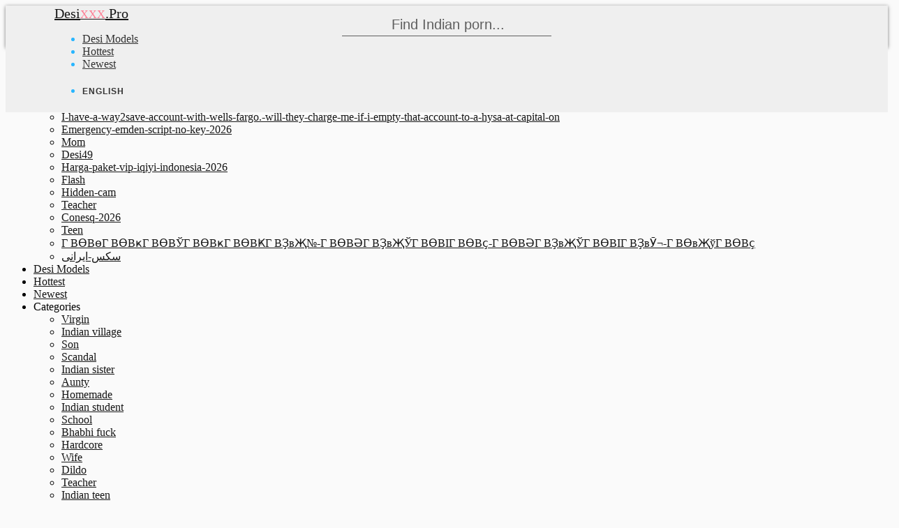

--- FILE ---
content_type: text/html; charset=UTF-8
request_url: http://www.desixxx.pro/series/desi-bhabhi-61-sec.html
body_size: 21825
content:

<!DOCTYPE html>
<html lang=en class="no-nice-scroll right-click-block-disabled no-preloader no-animation-effects js flexbox flexboxlegacy canvas canvastext webgl no-touch geolocation postmessage websqldatabase indexeddb hashchange history draganddrop websockets rgba hsla multiplebgs backgroundsize borderimage borderradius boxshadow textshadow opacity cssanimations csscolumns cssgradients cssreflections csstransforms csstransforms3d csstransitions fontface generatedcontent video audio localstorage sessionstorage webworkers applicationcache svg inlinesvg smil svgclippaths no-scrollable-portfolio-enabled">
<head>

    <title>See Desi bhabhi 61 sec</title>
    <meta name="description" content="Look Desi bhabhi 61 sec">
    <meta name="keywords" content="Desi bhabhi 61 sec porn, desi xxx, indian sex, hindi porn, bollywood fuck, tamil pussy">
    <meta name="Robots" content="index, follow">
    <meta name="Document-state" content="Dynamic">
    <meta name="revisit-after" content="1 day">
    <meta charset="UTF-8">
    <meta http-equiv="X-UA-Compatible" content="IE=edge,chrome=1">
    <meta name="viewport" content="width=device-width, initial-scale=1.0, user-scalable=yes, maximum-scale=10.0">
    <link type="text/css" media="all" href="http://s1.ekogate.club/templates/t4/css/style.css" rel="stylesheet">
    <link type="text/css" media="all" href="/css/custom.css" rel="stylesheet">
    
            <link type="text/css" media="all" href="//cdnjs.cloudflare.com/ajax/libs/font-awesome/4.7.0/css/font-awesome.min.css" rel="stylesheet">
        
    <script type="text/javascript" src="http://s1.ekogate.club/templates/t4/js/preload.js"></script>
    <script type="text/javascript" src="http://s1.ekogate.club/templates/t3/js/jquery.autocomplete.min.js"></script>
    <script type="text/javascript" src="http://s1.ekogate.club/templates/t5/js/jquery.lazyload.js"></script>
                
    <link rel="apple-touch-icon" sizes="57x57" href="/apple-icon-57x57.png">
	<link rel="apple-touch-icon" sizes="60x60" href="/apple-icon-60x60.png">
	<link rel="apple-touch-icon" sizes="72x72" href="/apple-icon-72x72.png">
	<link rel="apple-touch-icon" sizes="76x76" href="/apple-icon-76x76.png">
	<link rel="apple-touch-icon" sizes="114x114" href="/apple-icon-114x114.png">
	<link rel="apple-touch-icon" sizes="120x120" href="/apple-icon-120x120.png">
	<link rel="apple-touch-icon" sizes="144x144" href="/apple-icon-144x144.png">
	<link rel="apple-touch-icon" sizes="152x152" href="/apple-icon-152x152.png">
	<link rel="apple-touch-icon" sizes="180x180" href="/apple-icon-180x180.png">
	<link rel="icon" type="image/png" sizes="192x192"  href="/android-icon-192x192.png">
	<link rel="icon" type="image/png" sizes="32x32" href="/favicon-32x32.png">
	<link rel="icon" type="image/png" sizes="96x96" href="/favicon-96x96.png">
	<link rel="icon" type="image/png" sizes="16x16" href="/favicon-16x16.png">
	<link rel="manifest" href="/manifest.json">
	<meta name="msapplication-TileColor" content="#ffffff">
	<meta name="msapplication-TileImage" content="/ms-icon-144x144.png">
	<meta name="theme-color" content="#ffffff">    
        <meta name="clickaine-site-verification" content="8576d53621e7d4e60f704943efc75c3deaf0e2dd5a230cd235375db158de4c72c9ba85c9c73f05b415d9f6d85d1fb1985ecb6b50efb2f22f3cc63884b9e44ea4">
        
            <meta property="og:locale" content="en" />
        <meta property="og:type" content="video.movie" />
	<meta property="video:duration" content="1:01" />
	<meta property="og:video:width" content="640" />
	<meta property="og:video:height" content="360" />
        <meta property="og:site_name" content="Desi XXX" />
        <meta property="og:title" content="" />
        <meta property="og:description" content="" />
        <meta property="og:url" content="http://www.desixxx.pro" />
    
    <script type="application/ld+json">
	    {
			"@context": "http://schema.org",
			"@type": "WebSite",
			"url": "http://www.desixxx.pro/",
			"potentialAction": {
				"@type": "SearchAction",
				"target": "http://www.desixxx.pro/searching/{search_term_string}-1.html",
				"query-input": "required name=search_term_string"
			}
	    }
    </script>

        <link rel="canonical" href="" />
    <link rel="alternate" href="" hreflang="x-default" />
    <link rel="alternate" href="?fl=ru" hreflang="ru" />
    <link rel="alternate" href="?fl=de" hreflang="de" />
    <link rel="alternate" href="?fl=fr" hreflang="fr" />
    <link rel="alternate" href="?fl=it" hreflang="it" />
    <link rel="alternate" href="?fl=es" hreflang="es" />
    <link rel="alternate" href="?fl=ja" hreflang="ja" />
    <link rel="alternate" href="?fl=ko" hreflang="ko" />
    <link rel="alternate" href="?fl=tr" hreflang="tr" />
    <link rel="alternate" href="?fl=pt" hreflang="pt" />
    <link rel="alternate" href="?fl=nl" hreflang="nl" />
    <link rel="alternate" href="?fl=th" hreflang="th" />
    <link rel="alternate" href="?fl=vi" hreflang="vi" />
    <link rel="alternate" href="?fl=hi" hreflang="hi" />
    <link rel="alternate" href="?fl=ar" hreflang="ar" />
    <link rel="alternate" href="?fl=pl" hreflang="pl" />
    <link rel="alternate" href="?fl=zh" hreflang="zh" />
    <link rel="dns-prefetch" href="http://s1.ekogate.club">
    <link rel="dns-prefetch" href="http://zendplace.pro">
    <link rel="dns-prefetch" href="http://i1.ekonova.pro">
    <link rel="dns-prefetch" href="http://i2.ekonova.pro">
    <link rel="dns-prefetch" href="http://i3.ekonova.pro">
    <link rel="dns-prefetch" href="http://i4.ekonova.pro">
    <link rel="dns-prefetch" href="http://i1.fastgate.top">
    <link rel="dns-prefetch" href="http://i2.fastgate.top">
    <link rel="dns-prefetch" href="http://i3.fastgate.top">
    <link rel="dns-prefetch" href="http://i4.fastgate.top">

<script>
var cw_to;
function calcWidth(timeout, callback)
{
    if (typeof timeout != "undefined" && timeout != 0) {
        clearTimeout(cw_to);
        cw_to = setTimeout(function(){
            resizeGrid();
        }, 100);
    } else {
        resizeGrid(callback);
    }
}

function resizeGrid(callback)
{
    var $container = $('.portfolio-items');
    $container.children('div').each(function(){
        // var width = ( 100 * parseFloat($(this).css('width')) / parseFloat($(this).parent().css('width')) ) + '%';
        var width_k    = parseInt($(this).css('width'))/$(this).attr('data-width');
        var height     = $(this).attr('data-height')*width_k;
        $(this).css('height', height+"px");
        $(this).find('img').attr("width",parseInt($(this).css('width'))).attr("height", height);
        
    });
    if (typeof callback == 'function') {
        callback();
    }
}
function resizeForMobile()
{
    if ($(window).width() < 650 && false) {
        $('.portfolio-items > div').each(function(){
            var width    = Math.ceil($(window).width()/2)-17;
            var i_height = $(this).data('height');
            var height   = Math.ceil(width/300*i_height);
            $(this).css({width:width+"px", height:height+"px"});
        });
    }
}
$(function(){
    var $container = $('.portfolio-items');
    resizeForMobile();
        $('.site-list').removeClass('collapse');
    if (typeof callBanner == "function") {
         $( "<div class='single-portfolio col-md-3 mix'><div class='tac'><i class='xxx-banner' data-width='300' data-height='250'></i></div></div>" ).insertAfter( ".single-portfolio:nth-child(12n+8)" );
    }
    // calcWidth(0, function(){});
});
</script>

</head>


    <body class="page">
        
        <div class="wrap_all">
            
            <header class="header-menu header-sticky no-transparent-enabled no-transparent-color nav-small-bar">
                
                <div class="mobile-buttons"> 
                    <a id="mobile-nav" class="menu-nav mobile" href="#navigation-mobile"><i class="menu-icon"></i></a> 
                       
                </div>
                
                <div class="desktop-buttons"></div>
                
                <div id="my-menu" class="container-fluid">
                    <nav class="mm-panel">
                        <a class="logo-img" href="/" title='www.desixxx.pro'> Desi<span>XXX</span>.Pro</a>
                        <div data-url="http://www.desixxx.pro" class="addthis_inline_share_toolbox"></div>
                        <form role="search" target="_self" class="navbar-search search" action="#" data-lang='en'>
                    <div class="form-group">
                        <input id='searchword' type="text" placeholder="Find Indian porn..." class="form-control">
                    </div>
                            <button id='search-btn' type='button'><i class='flaticon-search'></i></button>
                </form>
                        <ul class="sf-menu desktop-menu sf-js-enabled sf-arrows">
                            <li class="menu-item menu-item-type-custom menu-item-object-custom">
                                <a target="_blank" href="/models.html" class="sf-with-ul">Desi Models</a>
                            </li>
                            <li class="menu-item menu-item-type-custom menu-item-object-custom">
                                <a target="_blank" href="/popular-1.html">Hottest</a>
                            </li>
                            <li class="menu-item menu-item-type-custom menu-item-object-custom">
                                <a target="_blank" href="/newest-1.html">Newest</a>
                            </li>
                            <li class="menu-item menu-item-type-custom menu-item-object-custom menu-item-has-children">
                <span>English</span>
                <ul class="sub-menu lang-menu">
                                        <li><a href="?fl=en">English</a></li>
					<li><a href="?fl=de">Deutsch</a></li>
					<li><a href="?fl=fr">FranÃ§ais</a></li>
					<li><a href="?fl=it">Italiano</a></li>
					<li><a href="?fl=ru">Ð ÑƒÑÑÐºÐ¸Ð¹</a></li>
					<li><a href="?fl=es">EspaÃ±ol</a></li>
					<li><a href="?fl=tr">TÃ¼rkÃ§e</a></li>
					<li><a href="?fl=vi">Vietnamese</a></li>
					<li><a href="?fl=ja">æ—¥æœ¬èªž</a></li>
		                        <li><a href="?fl=zh">ä¸­æ–‡</a></li>
					<li><a href="?fl=ko">í•œêµ­ì–´</a></li>
					<li><a href="?fl=th">à¸ à¸²à¸©à¸²à¹„à¸—à¸¢</a></li>
					<li><a href="?fl=hi">à¤¹à¤¿à¤‚à¤¦à¥€</a></li>
					<li><a href="?fl=ar">Ø§Ù„Ø¹Ø±Ø¨ÙŠØ©</a></li>
                </ul>
                </li>
                        </ul>
                    </nav>
                </div>
                
            </header>
            
            <div id="navigation-mobile">
                <div class="container-fluid">
                    <div class="row">
                        <div class="col-md-12">
                            <ul class="mobile-menu">
                             <li class="menu-item menu-item-has-children">
                    <span>Trending<span class="cont"><i class="plus-icon"></i></span></span>
                                        <ul  class="sub-menu">
                                  
                                  <li><a target="_blank" href="/searching/saree-1.html">Saree</a></li>
                                  
                                  <li><a target="_blank" href="/searching/kÃƒÂ¶y-pornosu-gizli-1.html">KÃƒÂ¶y-pornosu-gizli</a></li>
                                  
                                  <li><a target="_blank" href="/searching/2026新闻联播主持人-名单-1.html">2026新闻联播主持人-名单</a></li>
                                  
                                  <li><a target="_blank" href="/searching/i-have-a-way2save-account-with-wells-fargo.-will-they-charge-me-if-i-empty-that-account-to-a-hysa-at-capital-on-1.html">I-have-a-way2save-account-with-wells-fargo.-will-they-charge-me-if-i-empty-that-account-to-a-hysa-at-capital-on</a></li>
                                  
                                  <li><a target="_blank" href="/searching/emergency-emden-script-no-key-2026-1.html">Emergency-emden-script-no-key-2026</a></li>
                                  
                                  <li><a target="_blank" href="/searching/mom-1.html">Mom</a></li>
                                  
                                  <li><a target="_blank" href="/searching/desi49-1.html">Desi49</a></li>
                                  
                                  <li><a target="_blank" href="/searching/harga-paket-vip-iqiyi-indonesia-2026-1.html">Harga-paket-vip-iqiyi-indonesia-2026</a></li>
                                  
                                  <li><a target="_blank" href="/searching/flash-1.html">Flash</a></li>
                                  
                                  <li><a target="_blank" href="/searching/hidden-cam-1.html">Hidden-cam</a></li>
                                  
                                  <li><a target="_blank" href="/searching/teacher-1.html">Teacher</a></li>
                                  
                                  <li><a target="_blank" href="/searching/conesq-2026-1.html">Conesq-2026</a></li>
                                  
                                  <li><a target="_blank" href="/searching/teen-1.html">Teen</a></li>
                                  
                                  <li><a target="_blank" href="/searching/Г ВӨВөГ ВӨВҝГ ВӨВЎГ ВӨВҝГ ВӨВҜГ ВҘвҖ№-Г ВӨВӘГ ВҘвҖЎГ ВӨВІГ ВӨВҫ-Г ВӨВӘГ ВҘвҖЎГ ВӨВІГ ВҘвӮ¬-Г ВӨвҖўГ ВӨВҫ-1.html">Г ВӨВөГ ВӨВҝГ ВӨВЎГ ВӨВҝГ ВӨВҜГ ВҘвҖ№-Г ВӨВӘГ ВҘвҖЎГ ВӨВІГ ВӨВҫ-Г ВӨВӘГ ВҘвҖЎГ ВӨВІГ ВҘвӮ¬-Г ВӨвҖўГ ВӨВҫ</a></li>
                                  
                                  <li><a target="_blank" href="/searching/سکس-ایرانی-1.html">سکس-ایرانی</a></li>
                                  
                                        </ul>
                                </li>
                                  <li class="menu-item ">
                                    <a target="_blank" href="/models.html">Desi Models</a>
                                </li>
                                <li class="menu-item ">
                                    <a target="_blank" href="/popular-1.html">Hottest</a>
                                </li>
                               <li class="menu-item ">
                                    <a target="_blank" href="/newest-1.html">Newest</a>
                                </li>
                                <li class="menu-item menu-item-has-children">
                    <span>Categories<span class="cont"><i class="plus-icon"></i></span></span>
                                        <ul  class="sub-menu">
                                            
                                                <li><a rel='nofollow' href="/virgin/1">Virgin</a></li>
                                            
                                                <li><a rel='nofollow' href="/indian-village/1">Indian village</a></li>
                                            
                                                <li><a rel='nofollow' href="/son/1">Son</a></li>
                                            
                                                <li><a rel='nofollow' href="/scandal/1">Scandal</a></li>
                                            
                                                <li><a rel='nofollow' href="/indian-sister/1">Indian sister</a></li>
                                            
                                                <li><a rel='nofollow' href="/aunty/1">Aunty</a></li>
                                            
                                                <li><a rel='nofollow' href="/homemade/1">Homemade</a></li>
                                            
                                                <li><a rel='nofollow' href="/indian-student/1">Indian student</a></li>
                                            
                                                <li><a rel='nofollow' href="/school/1">School</a></li>
                                            
                                                <li><a rel='nofollow' href="/bhabhi-fuck/1">Bhabhi fuck</a></li>
                                            
                                                <li><a rel='nofollow' href="/hardcore/1">Hardcore</a></li>
                                            
                                                <li><a rel='nofollow' href="/wife/1">Wife</a></li>
                                            
                                                <li><a rel='nofollow' href="/dildo/1">Dildo</a></li>
                                            
                                                <li><a rel='nofollow' href="/teacher/1">Teacher</a></li>
                                            
                                                <li><a rel='nofollow' href="/indian-teen/1">Indian teen</a></li>
                                            
                                                <li><a rel='nofollow' href="/housewife/1">Housewife</a></li>
                                            
                                                <li><a rel='nofollow' href="/desi-voyeur/1">Desi voyeur</a></li>
                                            
                                                <li><a rel='nofollow' href="/desi-schoolgirl/1">Desi schoolgirl</a></li>
                                            
                                                <li><a rel='nofollow' href="/hairy-indian/1">Hairy indian</a></li>
                                            
                                                <li><a rel='nofollow' href="/cheating/1">Cheating</a></li>
                                            
                                                <li><a rel='nofollow' href="/desi-mature/1">Desi mature</a></li>
                                            
                                                <li><a rel='nofollow' href="/public/1">Public</a></li>
                                            
                                                <li><a rel='nofollow' href="/actress/1">Actress</a></li>
                                            
                                                <li><a rel='nofollow' href="/desi-chubby/1">Desi chubby</a></li>
                                            
                                                <li><a rel='nofollow' href="/chudai-sex/1">Chudai sex</a></li>
                                            
                                                <li><a rel='nofollow' href="/leaked-xxx/1">Leaked xxx</a></li>
                                            
                                                <li><a rel='nofollow' href="/vintage-indian/1">Vintage indian</a></li>
                                            
                                                <li><a rel='nofollow' href="/punjab/1">Punjab</a></li>
                                            
                                                <li><a rel='nofollow' href="/brother/1">Brother</a></li>
                                            
                                                <li><a rel='nofollow' href="/riding/1">Riding</a></li>
                                            
                                                <li><a rel='nofollow' href="/desi-anal/1">Desi anal</a></li>
                                            
                                                <li><a rel='nofollow' href="/xxx-mumbai/1">Xxx mumbai</a></li>
                                            
                                                <li><a rel='nofollow' href="/bedroom/1">Bedroom</a></li>
                                            
                                                <li><a rel='nofollow' href="/erotic/1">Erotic</a></li>
                                            
                                                <li><a rel='nofollow' href="/hidden/1">Hidden</a></li>
                                            
                                                <li><a rel='nofollow' href="/creampie/1">Creampie</a></li>
                                            
                                                <li><a rel='nofollow' href="/softcore/1">Softcore</a></li>
                                            
                                                <li><a rel='nofollow' href="/blowjob/1">Blowjob</a></li>
                                            
                                                <li><a rel='nofollow' href="/boss/1">Boss</a></li>
                                            
                                                <li><a rel='nofollow' href="/desi-camgirl/1">Desi camgirl</a></li>
                                            
                                                <li><a rel='nofollow' href="/relax/1">Relax</a></li>
                                            
                                                <li><a rel='nofollow' href="/car/1">Car</a></li>
                                            
                                                <li><a rel='nofollow' href="/dirty/1">Dirty</a></li>
                                            
                                                <li><a rel='nofollow' href="/indian-threesome/1">Indian threesome</a></li>
                                            
                                                <li><a rel='nofollow' href="/bath/1">Bath</a></li>
                                            
                                                <li><a rel='nofollow' href="/gay/1">Gay</a></li>
                                            
                                                <li><a rel='nofollow' href="/saree/1">Saree</a></li>
                                            
                                                <li><a rel='nofollow' href="/deepthroat/1">Deepthroat</a></li>
                                            
                                                <li><a rel='nofollow' href="/desi-lesbian/1">Desi lesbian</a></li>
                                            
                                                <li><a rel='nofollow' href="/dance/1">Dance</a></li>
                                            
                                                <li><a rel='nofollow' href="/missionary/1">Missionary</a></li>
                                            
                                                <li><a rel='nofollow' href="/oral/1">Oral</a></li>
                                            
                                                <li><a rel='nofollow' href="/fetish/1">Fetish</a></li>
                                            
                                                <li><a rel='nofollow' href="/hindi-erotic/1">Hindi erotic</a></li>
                                            
                                                <li><a rel='nofollow' href="/forced/1">Forced</a></li>
                                            
                                                <li><a rel='nofollow' href="/celebrity/1">Celebrity</a></li>
                                            
                                                <li><a rel='nofollow' href="/indian-honeymoon/1">Indian honeymoon</a></li>
                                            
                                                <li><a rel='nofollow' href="/indian-webcam/1">Indian webcam</a></li>
                                            
                                                <li><a rel='nofollow' href="/hindi-cuckold/1">Hindi cuckold</a></li>
                                            
                                                <li><a rel='nofollow' href="/bondage/1">Bondage</a></li>
                                            
                                                <li><a rel='nofollow' href="/desi-office/1">Desi office</a></li>
                                            
                                                <li><a rel='nofollow' href="/jerking/1">Jerking</a></li>
                                            
                                                <li><a rel='nofollow' href="/facial/1">Facial</a></li>
                                            
                                                <li><a rel='nofollow' href="/cuckold/1">Cuckold</a></li>
                                            
                                                <li><a rel='nofollow' href="/callgirl/1">Callgirl</a></li>
                                            
                                                <li><a rel='nofollow' href="/camgirl/1">Camgirl</a></li>
                                            
                                                <li><a rel='nofollow' href="/roleplay/1">Roleplay</a></li>
                                            
                                                <li><a rel='nofollow' href="/bengali/1">Bengali</a></li>
                                            
                                                <li><a rel='nofollow' href="/retro/1">Retro</a></li>
                                            
                                                <li><a rel='nofollow' href="/cartoon/1">Cartoon</a></li>
                                            
                                                <li><a rel='nofollow' href="/panties/1">Panties</a></li>
                                            
                                                <li><a rel='nofollow' href="/kissing/1">Kissing</a></li>
                                            
                                                <li><a rel='nofollow' href="/redhead/1">Redhead</a></li>
                                            
                                                <li><a rel='nofollow' href="/oil/1">Oil</a></li>
                                            
                                                <li><a rel='nofollow' href="/nipples/1">Nipples</a></li>
                                            
                                                <li><a rel='nofollow' href="/indian-pornstar/1">Indian pornstar</a></li>
                                            
                                                <li><a rel='nofollow' href="/massage/1">Massage</a></li>
                                            
                                                <li><a rel='nofollow' href="/touch/1">Touch</a></li>
                                            
                                                <li><a rel='nofollow' href="/short/1">Short</a></li>
                                            
                                                <li><a rel='nofollow' href="/voyeur/1">Voyeur</a></li>
                                            
                                                <li><a rel='nofollow' href="/leone/1">Leone</a></li>
                                            
                                                <li><a rel='nofollow' href="/interracial-porn/1">Interracial porn</a></li>
                                            
                                                <li><a rel='nofollow' href="/brunette/1">Brunette</a></li>
                                            
                                                <li><a rel='nofollow' href="/gangbang/1">Gangbang</a></li>
                                            
                                                <li><a rel='nofollow' href="/indian-bbw/1">Indian bbw</a></li>
                                            
                                                <li><a rel='nofollow' href="/moaning/1">Moaning</a></li>
                                            
                                                <li><a rel='nofollow' href="/pov-indian/1">Pov indian</a></li>
                                            
                                                <li><a rel='nofollow' href="/skinny-desi/1">Skinny desi</a></li>
                                            
                                                <li><a rel='nofollow' href="/indian-maid/1">Indian maid</a></li>
                                            
                                                <li><a rel='nofollow' href="/doggystyle/1">Doggystyle</a></li>
                                            
                                                <li><a rel='nofollow' href="/indian-college/1">Indian college</a></li>
                                            
                                                <li><a rel='nofollow' href="/asian/1">Asian</a></li>
                                            
                                                <li><a rel='nofollow' href="/amateur-indian/1">Amateur indian</a></li>
                                            
                                                <li><a rel='nofollow' href="/choot-porn/1">Choot porn</a></li>
                                            
                                                <li><a rel='nofollow' href="/outdoor/1">Outdoor</a></li>
                                            
                                                <li><a rel='nofollow' href="/couple/1">Couple</a></li>
                                            
                                                <li><a rel='nofollow' href="/desi-mom/1">Desi mom</a></li>
                                            
                                                <li><a rel='nofollow' href="/fingering/1">Fingering</a></li>
                                            
                                                <li><a rel='nofollow' href="/indian-cowgirl/1">Indian cowgirl</a></li>
                                            
                                                <li><a rel='nofollow' href="/shaved/1">Shaved</a></li>
                                            
                                                <li><a rel='nofollow' href="/cougar/1">Cougar</a></li>
                                            
                                                <li><a rel='nofollow' href="/blonde/1">Blonde</a></li>
                                            
                                                <li><a rel='nofollow' href="/hd-indian-porn/1">Hd indian porn</a></li>
                                            
                                                <li><a rel='nofollow' href="/mallu-fuck/1">Mallu fuck</a></li>
                                            
                                                <li><a rel='nofollow' href="/indian-celebrity/1">Indian celebrity</a></li>
                                            
                                                <li><a rel='nofollow' href="/solo-hindi/1">Solo hindi</a></li>
                                            
                                                <li><a rel='nofollow' href="/bollywood-sex/1">Bollywood sex</a></li>
                                            
                                                <li><a rel='nofollow' href="/handjob/1">Handjob</a></li>
                                            
                                                <li><a rel='nofollow' href="/arab/1">Arab</a></li>
                                            
                                                <li><a rel='nofollow' href="/gaand-sex/1">Gaand sex</a></li>
                                            
                                                <li><a rel='nofollow' href="/milf/1">Milf</a></li>
                                            
                                                <li><a rel='nofollow' href="/cumshot/1">Cumshot</a></li>
                                            
                                                <li><a rel='nofollow' href="/shower/1">Shower</a></li>
                                            
                                                <li><a rel='nofollow' href="/mms-porn/1">Mms porn</a></li>
                                            
                                                <li><a rel='nofollow' href="/hindi-striptease/1">Hindi striptease</a></li>
                                            
                                                <li><a rel='nofollow' href="/teasing/1">Teasing</a></li>
                                            
                                                <li><a rel='nofollow' href="/ebony/1">Ebony</a></li>
                                            
                                                <li><a rel='nofollow' href="/femdom/1">Femdom</a></li>
                                            
                                        </ul>
                                </li>
                                <li class="menu-item menu-item-has-children">
                    <span>English<span class="cont"><i class="plus-icon"></i></span></span>
                    <ul class="sub-menu lang-menu">
                                                <li><a rel='nofollow' href="?fl=en">English</a></li>
						<li><a rel='nofollow' href="?fl=de">Deutsch</a></li>
						<li><a rel='nofollow' href="?fl=fr">FranÃ§ais</a></li>
						<li><a rel='nofollow' href="?fl=it">Italiano</a></li>
						<li><a rel='nofollow' href="?fl=ru">Ð ÑƒÑÑÐºÐ¸Ð¹</a></li>
						<li><a rel='nofollow' href="?fl=es">EspaÃ±ol</a></li>
						<li><a rel='nofollow' href="?fl=tr">TÃ¼rkÃ§e</a></li>
						<li><a rel='nofollow' href="?fl=vi">Vietnamese</a></li>
						<li><a rel='nofollow' href="?fl=ja">æ—¥æœ¬èªž</a></li>
			                        <li><a rel='nofollow' href="?fl=zh">ä¸­æ–‡</a></li>
						<li><a rel='nofollow' href="?fl=ko">í•œêµ­ì–´</a></li>
						<li><a rel='nofollow' href="?fl=th">à¸ à¸²à¸©à¸²à¹„à¸—à¸¢</a></li>
						<li><a rel='nofollow' href="?fl=hi">à¤¹à¤¿à¤‚à¤¦à¥€</a></li>
						<li><a rel='nofollow' href="?fl=ar">Ø§Ù„Ø¹Ø±Ø¨ÙŠØ©</a></li>
                    </ul>
                    </li>
                            </ul>
                        </div>
                    </div>
                </div>
            </div>
            
                        
            <div id="main" class="header-sticky-enabled no-transparent-enabled">
                <div id="content">
<section class="wrap_content gallery-page">
	<section class="main-content">
	    <div class="container">
	        <div class="row">
	            <div class="col-md-12">
                        <h1 class="gallery-title">Desi bhabhi 61 sec</h1>
                    </div>
		</div>
            </div>
                    <div class="container">
		        <div class="row">
		            <div class="col-md-12">
                                    <div class='player'>
                                        <iframe frameborder=0 style="margin:0; padding:0;" scrolling="no" src='http://www.zendev.club/client/init.php?url=aHR0cDovL3d3dy54dmlkZW9zLmNvbS92aWRlbzMzOTgxNDA3L2Rlc2lfYmhhYmhp'></iframe>
                                    </div>	
                                    		    
                        </div>
		  </div> 
	          <div class="row">
	              <div class="col-md-12">  
<br>
	                <div class='gallery-data clearfix'>
				  <div class='tags'><strong class="f16 mb10">Tags:  </strong><a target="_blank" href="/groups/indian/1">Indian</a> <a target="_blank" href="/groups/videos/1">Videos</a> </div>
			</div>

                        <div class='clearfix mb20'>
                                          <div class='mb20' id='rating'>
                                                <b class='db mb5'>Did you like it?</b>
						<span class='btn btn-success'><span class='rateit up fa fa-fw fa-thumbs-up fa-lg' data-value='2'></span></span>
						<span class='btn btn-warning'><span class='rateit down fa fa-fw fa-thumbs-down fa-lg' data-value='1'></span></span>
					  </div>
                                          <div class="addthis_inline_share_toolbox"></div>
                        </div>
                        
                        <div id='comment-list-wrap'>
							</div>			
			<div id='form-comment-wrap'></div>

		     </div>
		  </div>
	      </div> 
	      
          <section class='section-data'>
		<noindex>
  <div class='bb-place mt30 clear tac post-load'>
     <div class='dib'><div><i data-spot=6 class='xxx-banner' data-width='300' data-height='250'></i></div></div>
              <div class='dib'><div><i data-spot=6 class='xxx-banner' data-width='300' data-height='250'></i></div></div>
         <div class='dib'><div><i data-spot=6 class='xxx-banner' data-width='300' data-height='250'></i></div></div>
         <div class='dib'><div><i data-spot=6 class='xxx-banner' data-width='300' data-height='250'></i></div></div>
       </div>
</noindex>
	  </section>
	  <section class='section-related mt20'>
            <h2 class='tac'>Related Desi Porn Videos</h2>	    <div class="container">
	          <div class="row">
	            <div class="col-md-12">
                        
	                <div class='row portfolio-normal-width' >
					    <div itemscope itemtype="http://schema.org/ImageGallery" id="portfolio-items" class="masonry-portfolio isotope related portfolio-items  am-paid paid-1" data-gallery='desi-bhabhi-61-sec'>
							<div itemprop="associatedMedia" itemscope itemtype="http://schema.org/ImageObject" class="single-portfolio col-md-3 image" data-height='250' data-width='300' style='width:300px; height:250px'>
    <div class="portfolio-post-thumb">
        <div class="portfolio-post">
            <a  data-id="code=ODl4MzF4NTc5NzE=" class="portfolio-photo" target="_blank" href="/series/not-my-sister-hard-fuck-with-her-lover.html" title="not my sister hard fuck with her lover">
                <img itemprop="contentUrl" src="http://www.warpstorage.pro/images/desixxx.pro/57/971_my_hard_with.jpg" width="300" height="250" alt='not my sister hard fuck with her lover'>
                                 <span class='post-info'>
                     <span>9262 views</span>
		     <span>Score: 100%</span>
                 </span>
                             </a>
           
        </div>
        
    </div>
</div><div itemprop="associatedMedia" itemscope itemtype="http://schema.org/ImageObject" class="single-portfolio col-md-3 image" data-height='250' data-width='300' style='width:300px; height:250px'>
    <div class="portfolio-post-thumb">
        <div class="portfolio-post">
            <a  data-id="code=ODl4MzJ4NTg3OTE=" class="portfolio-photo" target="_blank" href="/series/indian-black-village-collage-girl-with-her-bf-part-2.html" title="indian black village collage girl with her bf part 2">
                <img itemprop="contentUrl" src="http://www.warpstorage.pro/images/desixxx.pro/58/791_village_collage_bf.jpg" width="300" height="250" alt='indian black village collage girl with her bf part 2'>
                                 <span class='post-info'>
                     <span>338288 views</span>
		     <span>Score: 57%</span>
                 </span>
                             </a>
           
        </div>
        
    </div>
</div><div itemprop="associatedMedia" itemscope itemtype="http://schema.org/ImageObject" class="single-portfolio col-md-3 image" data-height='250' data-width='300' style='width:300px; height:250px'>
    <div class="portfolio-post-thumb">
        <div class="portfolio-post">
            <a  data-id="code=ODl4MzN4Mjc3NDI=" class="portfolio-photo" target="_blank" href="/series/rajasthani-bhabhi-getting-fucked-2-min.html" title="Rajasthani bhabhi getting fucked - 2 min">
                <img itemprop="contentUrl" src="http://www.warpstorage.pro/images/desixxx.pro/27/742_bhabhi_min.jpg" width="300" height="250" alt='Rajasthani bhabhi getting fucked - 2 min'>
                                 <span class='post-info'>
                     <span>714153 views</span>
		     <span>Score: 68%</span>
                 </span>
                             </a>
           
        </div>
        
    </div>
</div><div itemprop="associatedMedia" itemscope itemtype="http://schema.org/ImageObject" class="single-portfolio col-md-3 image" data-height='250' data-width='300' style='width:300px; height:250px'>
    <div class="portfolio-post-thumb">
        <div class="portfolio-post">
            <a  data-id="code=ODl4MzR4NDMxNjk=" class="portfolio-photo" target="_blank" href="/series/bhabhi-boobs.html" title="bhabhi boobs">
                <img itemprop="contentUrl" src="http://www.warpstorage.pro/images/desixxx.pro/43/169_boobs.jpg" width="300" height="250" alt='bhabhi boobs'>
                                 <span class='post-info'>
                     <span>29655 views</span>
		     <span>Score: 67%</span>
                 </span>
                             </a>
           
        </div>
        
    </div>
</div><div itemprop="associatedMedia" itemscope itemtype="http://schema.org/ImageObject" class="single-portfolio col-md-3 image" data-height='250' data-width='300' style='width:300px; height:250px'>
    <div class="portfolio-post-thumb">
        <div class="portfolio-post">
            <a  data-id="code=ODl4MzV4MjU3ODQ=" class="portfolio-photo" target="_blank" href="/series/red-hot-girl-fucked-at-home-16-min-hd.html" title="Red Hot Girl Fucked At Home 16 min HD">
                <img itemprop="contentUrl" src="http://www.warpstorage.pro/images/desixxx.pro/25/784_Home.jpg" width="300" height="250" alt='Red Hot Girl Fucked At Home 16 min HD'>
                                 <span class='post-info'>
                     <span>1079469 views</span>
		     <span>Score: 100%</span>
                 </span>
                             </a>
           
        </div>
        
    </div>
</div><div itemprop="associatedMedia" itemscope itemtype="http://schema.org/ImageObject" class="single-portfolio col-md-3 image" data-height='250' data-width='300' style='width:300px; height:250px'>
    <div class="portfolio-post-thumb">
        <div class="portfolio-post">
            <a  data-id="code=ODl4MzZ4MjU5MzE=" class="portfolio-photo" target="_blank" href="/series/-naziapathan-indian-arab-housewife-casually-naked-at-homepart-1-4-43-min.html" title="#NaziaPathan Indian arab housewife casually naked at homepart 1/4 43 min">
                <img itemprop="contentUrl" src="http://www.warpstorage.pro/images/desixxx.pro/25/931_casually_homepart_1.jpg" width="300" height="250" alt='#NaziaPathan Indian arab housewife casually naked at homepart 1/4 43 min'>
                                 <span class='post-info'>
                     <span>46238 views</span>
		     <span>Score: 80%</span>
                 </span>
                             </a>
           
        </div>
        
    </div>
</div><div itemprop="associatedMedia" itemscope itemtype="http://schema.org/ImageObject" class="single-portfolio col-md-3 image" data-height='250' data-width='300' style='width:300px; height:250px'>
    <div class="portfolio-post-thumb">
        <div class="portfolio-post">
            <a  data-id="code=ODl4Mzd4NjExODg=" class="portfolio-photo" target="_blank" href="/series/-favourite-sexy-indian-bhabhi-desi-hijabi-riding-polla-bearback.html" title="*FAVOURITE* - SEXY INDIAN BHABHI DESI HIJABI RIDING POLLA BEARBACK">
                <img itemprop="contentUrl" src="http://www.warpstorage.pro/images/desixxx.pro/61/188-indian.jpg" width="300" height="250" alt='*FAVOURITE* - SEXY INDIAN BHABHI DESI HIJABI RIDING POLLA BEARBACK'>
                                 <span class='post-info'>
                     <span>1236803 views</span>
		     <span>Score: 70%</span>
                 </span>
                             </a>
           
        </div>
        
    </div>
</div><div itemprop="associatedMedia" itemscope itemtype="http://schema.org/ImageObject" class="single-portfolio col-md-3 image" data-height='250' data-width='300' style='width:300px; height:250px'>
    <div class="portfolio-post-thumb">
        <div class="portfolio-post">
            <a  data-id="code=ODl4Mzh4MjU0NTc=" class="portfolio-photo" target="_blank" href="/series/amature-indian-lovers-fuck-at-home-alone-3-min.html" title="Amature indian Lovers Fuck At Home Alone - 3 min">
                <img itemprop="contentUrl" src="http://www.warpstorage.pro/images/desixxx.pro/25/457_Fuck.jpg" width="300" height="250" alt='Amature indian Lovers Fuck At Home Alone - 3 min'>
                                 <span class='post-info'>
                     <span>87422 views</span>
		     <span>Score: 100%</span>
                 </span>
                             </a>
           
        </div>
        
    </div>
</div><div itemprop="associatedMedia" itemscope itemtype="http://schema.org/ImageObject" class="single-portfolio col-md-3 image" data-height='250' data-width='300' style='width:300px; height:250px'>
    <div class="portfolio-post-thumb">
        <div class="portfolio-post">
            <a  data-id="code=ODl4Mzl4MjY1MjI=" class="portfolio-photo" target="_blank" href="/series/desi-sleem-figur-bhabhi-fucked-14-min.html" title="Desi sleem figur bhabhi fucked - 14 min">
                <img itemprop="contentUrl" src="http://www.warpstorage.pro/images/desixxx.pro/26/522_Desi_fucked_.jpg" width="300" height="250" alt='Desi sleem figur bhabhi fucked - 14 min'>
                                 <span class='post-info'>
                     <span>3544 views</span>
		     <span>Score: 60%</span>
                 </span>
                             </a>
           
        </div>
        
    </div>
</div><div itemprop="associatedMedia" itemscope itemtype="http://schema.org/ImageObject" class="single-portfolio col-md-3 image" data-height='250' data-width='300' style='width:300px; height:250px'>
    <div class="portfolio-post-thumb">
        <div class="portfolio-post">
            <a  data-id="code=ODl4NDB4MjI4OTI=" class="portfolio-photo" target="_blank" href="/series/haryanvi-village-bhabhi-sapna-in-salwar-suit-fuck-by-devar-manoj-10-min.html" title="Haryanvi village Bhabhi Sapna in Salwar Suit Fuck By Devar Manoj - 10 min">
                <img itemprop="contentUrl" src="http://www.warpstorage.pro/images/desixxx.pro/22/892_Devar_.jpg" width="300" height="250" alt='Haryanvi village Bhabhi Sapna in Salwar Suit Fuck By Devar Manoj - 10 min'>
                                 <span class='post-info'>
                     <span>825445 views</span>
		     <span>Score: 52%</span>
                 </span>
                             </a>
           
        </div>
        
    </div>
</div><div itemprop="associatedMedia" itemscope itemtype="http://schema.org/ImageObject" class="single-portfolio col-md-3 image" data-height='250' data-width='300' style='width:300px; height:250px'>
    <div class="portfolio-post-thumb">
        <div class="portfolio-post">
            <a  data-id="code=ODl4NDF4MjU1NTY=" class="portfolio-photo" target="_blank" href="/series/desi-bhabhi-fucked-by-her-devar-secretly-at-home-5-min.html" title="Desi bhabhi fucked by her devar secretly at home - 5 min">
                <img itemprop="contentUrl" src="http://www.warpstorage.pro/images/desixxx.pro/25/556_secretly_home.jpg" width="300" height="250" alt='Desi bhabhi fucked by her devar secretly at home - 5 min'>
                                 <span class='post-info'>
                     <span>5274 views</span>
		     <span>Score: 50%</span>
                 </span>
                             </a>
           
        </div>
        
    </div>
</div><div itemprop="associatedMedia" itemscope itemtype="http://schema.org/ImageObject" class="single-portfolio col-md-3 image" data-height='250' data-width='300' style='width:300px; height:250px'>
    <div class="portfolio-post-thumb">
        <div class="portfolio-post">
            <a  data-id="code=ODl4NDJ4NTkzNzc=" class="portfolio-photo" target="_blank" href="/series/harpreet-from-ilford.html" title="HARPREET from ILFORD">
                <img itemprop="contentUrl" src="http://www.warpstorage.pro/images/desixxx.pro/59/377_HARPREET_ILFORD.jpg" width="300" height="250" alt='HARPREET from ILFORD'>
                                 <span class='post-info'>
                     <span>2502 views</span>
		     <span>Score: 50%</span>
                 </span>
                             </a>
           
        </div>
        
    </div>
</div><div itemprop="associatedMedia" itemscope itemtype="http://schema.org/ImageObject" class="single-portfolio col-md-3 image" data-height='250' data-width='300' style='width:300px; height:250px'>
    <div class="portfolio-post-thumb">
        <div class="portfolio-post">
            <a  data-id="code=ODl4NDN4NTU3MDQ=" class="portfolio-photo" target="_blank" href="/series/horny-randi-bhabhi-riding-deaver-dick-86-sec.html" title="Horny Randi Bhabhi Riding Deaver Dick 86 sec">
                <img itemprop="contentUrl" src="http://www.warpstorage.pro/images/desixxx.pro/55/704_Riding_86.jpg" width="300" height="250" alt='Horny Randi Bhabhi Riding Deaver Dick 86 sec'>
                                 <span class='post-info'>
                     <span>78674 views</span>
		     <span>Score: 78%</span>
                 </span>
                             </a>
           
        </div>
        
    </div>
</div><div itemprop="associatedMedia" itemscope itemtype="http://schema.org/ImageObject" class="single-portfolio col-md-3 image" data-height='250' data-width='300' style='width:300px; height:250px'>
    <div class="portfolio-post-thumb">
        <div class="portfolio-post">
            <a  data-id="code=ODl4NDR4NDIwNzI=" class="portfolio-photo" target="_blank" href="/series/desi-bhabhi-legs-wide-open-in-front-of-her-son-15-sec.html" title="Desi Bhabhi legs wide open in front of her Son!! 15 sec">
                <img itemprop="contentUrl" src="http://www.warpstorage.pro/images/desixxx.pro/42/072_Bhabhi_front_.jpg" width="300" height="250" alt='Desi Bhabhi legs wide open in front of her Son!! 15 sec'>
                                 <span class='post-info'>
                     <span>2828056 views</span>
		     <span>Score: 100%</span>
                 </span>
                             </a>
           
        </div>
        
    </div>
</div><div itemprop="associatedMedia" itemscope itemtype="http://schema.org/ImageObject" class="single-portfolio col-md-3 image" data-height='250' data-width='300' style='width:300px; height:250px'>
    <div class="portfolio-post-thumb">
        <div class="portfolio-post">
            <a  data-id="code=ODl4NDV4MjI4NDg=" class="portfolio-photo" target="_blank" href="/series/desi-mature-wife-randi-show-pussy-1-min-0-sec.html" title="Desi mature wife randi show pussy 1 min 0 sec">
                <img itemprop="contentUrl" src="http://www.warpstorage.pro/images/desixxx.pro/22/848_1.jpg" width="300" height="250" alt='Desi mature wife randi show pussy 1 min 0 sec'>
                                 <span class='post-info'>
                     <span>114865 views</span>
		     <span>Score: 50%</span>
                 </span>
                             </a>
           
        </div>
        
    </div>
</div><div itemprop="associatedMedia" itemscope itemtype="http://schema.org/ImageObject" class="single-portfolio col-md-3 image" data-height='250' data-width='300' style='width:300px; height:250px'>
    <div class="portfolio-post-thumb">
        <div class="portfolio-post">
            <a  data-id="code=ODl4NDZ4NTg3NDA=" class="portfolio-photo" target="_blank" href="/series/indian-village-girl-blowjob-cum-and-fucked-by-two-guys-35629.html" title="Indian Village Girl Blowjob Cum And Fucked By Two Guys">
                <img itemprop="contentUrl" src="http://www.warpstorage.pro/images/desixxx.pro/58/740_Village_Blowjob.jpg" width="300" height="250" alt='Indian Village Girl Blowjob Cum And Fucked By Two Guys'>
                                 <span class='post-info'>
                     <span>364274 views</span>
		     <span>Score: 50%</span>
                 </span>
                             </a>
           
        </div>
        
    </div>
</div><div itemprop="associatedMedia" itemscope itemtype="http://schema.org/ImageObject" class="single-portfolio col-md-3 image" data-height='250' data-width='300' style='width:300px; height:250px'>
    <div class="portfolio-post-thumb">
        <div class="portfolio-post">
            <a  data-id="code=ODl4NDd4NDIzMjM=" class="portfolio-photo" target="_blank" href="/series/indian-doctor-and-indian-bhabhi-sex-in-clinic-9-min-hd.html" title="Indian Doctor And Indian Bhabhi Sex In Clinic 9 min HD">
                <img itemprop="contentUrl" src="http://www.warpstorage.pro/images/desixxx.pro/42/323_Doctor_In.jpg" width="300" height="250" alt='Indian Doctor And Indian Bhabhi Sex In Clinic 9 min HD'>
                                 <span class='post-info'>
                     <span>8491 views</span>
		     <span>Score: 67%</span>
                 </span>
                             </a>
           
        </div>
        
    </div>
</div><div itemprop="associatedMedia" itemscope itemtype="http://schema.org/ImageObject" class="single-portfolio col-md-3 image" data-height='250' data-width='300' style='width:300px; height:250px'>
    <div class="portfolio-post-thumb">
        <div class="portfolio-post">
            <a  data-id="code=ODl4NDh4NTI4OTE=" class="portfolio-photo" target="_blank" href="/series/haryanvi-bhabhi-homemade-sex-scandalsmut-india-2-min.html" title="Haryanvi Bhabhi Homemade Sex ScandalSmut India 2 min">
                <img itemprop="contentUrl" src="http://www.warpstorage.pro/images/desixxx.pro/52/891_Sex.jpg" width="300" height="250" alt='Haryanvi Bhabhi Homemade Sex ScandalSmut India 2 min'>
                                 <span class='post-info'>
                     <span>3953 views</span>
		     <span>Score: 100%</span>
                 </span>
                             </a>
           
        </div>
        
    </div>
</div><div itemprop="associatedMedia" itemscope itemtype="http://schema.org/ImageObject" class="single-portfolio col-md-3 image" data-height='250' data-width='300' style='width:300px; height:250px'>
    <div class="portfolio-post-thumb">
        <div class="portfolio-post">
            <a  data-id="code=ODl4NDl4NDE1Njk=" class="portfolio-photo" target="_blank" href="/series/hot-leaked-mms-of-indian-girls-kissing-compilation-12-8-min.html" title="Hot Leaked MMS Of Indian Girls Kissing Compilation 12 8 min">
                <img itemprop="contentUrl" src="http://www.warpstorage.pro/images/desixxx.pro/41/569_Of_12.jpg" width="300" height="250" alt='Hot Leaked MMS Of Indian Girls Kissing Compilation 12 8 min'>
                                 <span class='post-info'>
                     <span>19108 views</span>
		     <span>Score: 59%</span>
                 </span>
                             </a>
           
        </div>
        
    </div>
</div><div itemprop="associatedMedia" itemscope itemtype="http://schema.org/ImageObject" class="single-portfolio col-md-3 image" data-height='250' data-width='300' style='width:300px; height:250px'>
    <div class="portfolio-post-thumb">
        <div class="portfolio-post">
            <a  data-id="code=ODl4NTB4NTgzOTU=" class="portfolio-photo" target="_blank" href="/series/indian-couple-hard-fuck.html" title="indian couple hard fuck">
                <img itemprop="contentUrl" src="http://www.warpstorage.pro/images/desixxx.pro/58/395_couple_hard_fuck.jpg" width="300" height="250" alt='indian couple hard fuck'>
                                 <span class='post-info'>
                     <span>5461 views</span>
		     <span>Score: 50%</span>
                 </span>
                             </a>
           
        </div>
        
    </div>
</div><div itemprop="associatedMedia" itemscope itemtype="http://schema.org/ImageObject" class="single-portfolio col-md-3 image" data-height='250' data-width='300' style='width:300px; height:250px'>
    <div class="portfolio-post-thumb">
        <div class="portfolio-post">
            <a  data-id="code=ODl4NTF4MzA1MTA=" class="portfolio-photo" target="_blank" href="/series/kerala-aunty-sex-video-37-sec.html" title="kerala aunty sex video 37 sec">
                <img itemprop="contentUrl" src="http://www.warpstorage.pro/images/desixxx.pro/30/510_sex_37.jpg" width="300" height="250" alt='kerala aunty sex video 37 sec'>
                                 <span class='post-info'>
                     <span>35185 views</span>
		     <span>Score: 50%</span>
                 </span>
                             </a>
           
        </div>
        
    </div>
</div><div itemprop="associatedMedia" itemscope itemtype="http://schema.org/ImageObject" class="single-portfolio col-md-3 image" data-height='250' data-width='300' style='width:300px; height:250px'>
    <div class="portfolio-post-thumb">
        <div class="portfolio-post">
            <a  data-id="code=ODl4NTJ4MzI1OTU=" class="portfolio-photo" target="_blank" href="/series/indian-hasband-and-wife-live.html" title="Indian Hasband and Wife Live">
                <img itemprop="contentUrl" src="http://www.warpstorage.pro/images/desixxx.pro/32/595_and_Wife_Live.jpg" width="300" height="250" alt='Indian Hasband and Wife Live'>
                                 <span class='post-info'>
                     <span>6466 views</span>
		     <span>Score: 50%</span>
                 </span>
                             </a>
           
        </div>
        
    </div>
</div><div itemprop="associatedMedia" itemscope itemtype="http://schema.org/ImageObject" class="single-portfolio col-md-3 image" data-height='250' data-width='300' style='width:300px; height:250px'>
    <div class="portfolio-post-thumb">
        <div class="portfolio-post">
            <a  data-id="code=ODl4NTN4MjYzMjE=" class="portfolio-photo" target="_blank" href="/series/xtremezone-desi-indian-school-girl-fuck-in-car-first-time-11-min.html" title="xtremezone Desi indian school girl fuck in car first time - 11 min">
                <img itemprop="contentUrl" src="http://www.warpstorage.pro/images/desixxx.pro/26/321_girl.jpg" width="300" height="250" alt='xtremezone Desi indian school girl fuck in car first time - 11 min'>
                                 <span class='post-info'>
                     <span>8871 views</span>
		     <span>Score: 50%</span>
                 </span>
                             </a>
           
        </div>
        
    </div>
</div><div itemprop="associatedMedia" itemscope itemtype="http://schema.org/ImageObject" class="single-portfolio col-md-3 image" data-height='250' data-width='300' style='width:300px; height:250px'>
    <div class="portfolio-post-thumb">
        <div class="portfolio-post">
            <a  data-id="code=ODl4NTR4NjIyMDM=" class="portfolio-photo" target="_blank" href="/series/desi-bhabhi-fucked-in-khet.html" title="Desi Bhabhi fucked in khet">
                <img itemprop="contentUrl" src="http://www.warpstorage.pro/images/desixxx.pro/62/203-desi-bhabhi-in.jpg" width="300" height="250" alt='Desi Bhabhi fucked in khet'>
                                 <span class='post-info'>
                     <span>3026 views</span>
		     <span>Score: 0%</span>
                 </span>
                             </a>
           
        </div>
        
    </div>
</div><div itemprop="associatedMedia" itemscope itemtype="http://schema.org/ImageObject" class="single-portfolio col-md-3 image" data-height='250' data-width='300' style='width:300px; height:250px'>
    <div class="portfolio-post-thumb">
        <div class="portfolio-post">
            <a  data-id="code=ODl4NTV4NDMxNjI=" class="portfolio-photo" target="_blank" href="/series/akeli-pyasi-jawan-bhabhi-xxx-desi-bhabhi-urdu-cheating-bollywood-story-2.html" title="Akeli Pyasi Jawan Bhabhi Xxx Desi bhabhi Urdu cheating bollywood Story 2">
                <img itemprop="contentUrl" src="http://www.warpstorage.pro/images/desixxx.pro/43/162_Pyasi_Xxx.jpg" width="300" height="250" alt='Akeli Pyasi Jawan Bhabhi Xxx Desi bhabhi Urdu cheating bollywood Story 2'>
                                 <span class='post-info'>
                     <span>37322 views</span>
		     <span>Score: 50%</span>
                 </span>
                             </a>
           
        </div>
        
    </div>
</div><div itemprop="associatedMedia" itemscope itemtype="http://schema.org/ImageObject" class="single-portfolio col-md-3 image" data-height='250' data-width='300' style='width:300px; height:250px'>
    <div class="portfolio-post-thumb">
        <div class="portfolio-post">
            <a  data-id="code=ODl4NTZ4NjE1MzE=" class="portfolio-photo" target="_blank" href="/series/desi-beautiful-southeli-behan-latifa-fuck-bhai-hakib-outdoor-doogy-hijab.html" title="Desi beautiful southeli behan Latifa fuck bhai hakib outdoor doogy hijab">
                <img itemprop="contentUrl" src="http://www.warpstorage.pro/images/desixxx.pro/61/531-behan-latifa-hijab.jpg" width="300" height="250" alt='Desi beautiful southeli behan Latifa fuck bhai hakib outdoor doogy hijab'>
                                 <span class='post-info'>
                     <span>22919 views</span>
		     <span>Score: 0%</span>
                 </span>
                             </a>
           
        </div>
        
    </div>
</div><div itemprop="associatedMedia" itemscope itemtype="http://schema.org/ImageObject" class="single-portfolio col-md-3 image" data-height='250' data-width='300' style='width:300px; height:250px'>
    <div class="portfolio-post-thumb">
        <div class="portfolio-post">
            <a  data-id="code=ODl4NTd4MjM3NTc=" class="portfolio-photo" target="_blank" href="/series/bhabhi-ki-jabardast-chudai-xxxlivecams-in-15-min.html" title="Bhabhi ki jabardast chudai - xxxlivecams.in - 15 min">
                <img itemprop="contentUrl" src="http://www.warpstorage.pro/images/desixxx.pro/23/757_jabardast_chudai_in.jpg" width="300" height="250" alt='Bhabhi ki jabardast chudai - xxxlivecams.in - 15 min'>
                                 <span class='post-info'>
                     <span>22149 views</span>
		     <span>Score: 50%</span>
                 </span>
                             </a>
           
        </div>
        
    </div>
</div><div itemprop="associatedMedia" itemscope itemtype="http://schema.org/ImageObject" class="single-portfolio col-md-3 image" data-height='250' data-width='300' style='width:300px; height:250px'>
    <div class="portfolio-post-thumb">
        <div class="portfolio-post">
            <a  data-id="code=ODl4NTh4NDE0MjI=" class="portfolio-photo" target="_blank" href="/series/desi-aunty-sex-video-hot-29-sec.html" title="desi aunty sex video hot 29 sec">
                <img itemprop="contentUrl" src="http://www.warpstorage.pro/images/desixxx.pro/41/422_hot.jpg" width="300" height="250" alt='desi aunty sex video hot 29 sec'>
                                 <span class='post-info'>
                     <span>1904 views</span>
		     <span>Score: 50%</span>
                 </span>
                             </a>
           
        </div>
        
    </div>
</div><div itemprop="associatedMedia" itemscope itemtype="http://schema.org/ImageObject" class="single-portfolio col-md-3 image" data-height='250' data-width='300' style='width:300px; height:250px'>
    <div class="portfolio-post-thumb">
        <div class="portfolio-post">
            <a  data-id="code=ODl4NTl4MjUxOTE=" class="portfolio-photo" target="_blank" href="/series/xtremezone-desi-indian-mallu-college-sex-tape-leaked-part-01-50-min.html" title="xtremezone Desi Indian Mallu College Sex Tape Leaked - part 01 - 50 min">
                <img itemprop="contentUrl" src="http://www.warpstorage.pro/images/desixxx.pro/25/191___min.jpg" width="300" height="250" alt='xtremezone Desi Indian Mallu College Sex Tape Leaked - part 01 - 50 min'>
                                 <span class='post-info'>
                     <span>15000 views</span>
		     <span>Score: 0%</span>
                 </span>
                             </a>
           
        </div>
        
    </div>
</div><div itemprop="associatedMedia" itemscope itemtype="http://schema.org/ImageObject" class="single-portfolio col-md-3 image" data-height='250' data-width='300' style='width:300px; height:250px'>
    <div class="portfolio-post-thumb">
        <div class="portfolio-post">
            <a  data-id="code=ODl4NjB4MjMzOTM=" class="portfolio-photo" target="_blank" href="/series/indian-college-student-sex-with-bf-6-min.html" title="Indian College student sex with BF - 6 min">
                <img itemprop="contentUrl" src="http://www.warpstorage.pro/images/desixxx.pro/23/393_min.jpg" width="300" height="250" alt='Indian College student sex with BF - 6 min'>
                                 <span class='post-info'>
                     <span>27349 views</span>
		     <span>Score: 67%</span>
                 </span>
                             </a>
           
        </div>
        
    </div>
</div>
					    </div>
	                </div>
	            </div>
	          </div>
	    </div>
	  </section>
	</section>
</section>

<script>
$(function(){
    $('.rateit').click(function(){
        rateit($(this).attr('data-value'));
    });
    commentForm();
    $('.form-comment button').click(function(){
        commentit();
    });
});
function rateit(value) {
    $.get('/tindex.php',
	{
	'content_id': '30574',
	'action': 'rating',
	'rating': value
	},
	function(data) {
   	    $('#rating').html('Thank you!');
	}
    );
}
function getRandomIntInclusive(min, max) {
    min = Math.ceil(min);
    max = Math.floor(max);
    return Math.floor(Math.random() * (max - min + 1)) + min;
}
function commentit() {
        var $form    = $('.form-comment');
        var $username = $form.find("input[name='username']");
        var $comment  = $form.find("textarea[name='comment']");
        var url       = "/tindex.php";
        var username = "";
        if ($comment.val() == "") {
            $comment.attr("placeholder", "Please write something before submitting");
            $comment.addClass("invalid");
            return false;
        }
        $comment.removeClass("invalid");
        if ($username.val() == "") {
            username = "Mangalover"+getRandomIntInclusive(0, 1000000);
        } else {
            username = $username.val();
        }
	$.post(
		url,
		{
		'action': 'add_comment',
		'content_id': '30574',
		'username': username,
		'comment': $comment.val()
		},
	        function(data) {
                    if ($(".comment-list").length == 0) {
                        var html = "<div class='comment-list mt20 mb20'>\
                            <b class='db'>Comments:</b>\
			</div>\
                        ";
                        $("#comment-list-wrap").append(html);
                    }
                    $(".comment-list").append("<div><span class='username'>"+username+"</span>: "+$comment.val()+"</div>");
                    $comment.val("");
		}
	);
}
function commentForm()
{
        var html = "<form class='form-comment mt20' method='POST'>\
		<div class='mb10'>\
			<textarea class='form-control' name='comment' rows=5 cols=35 placeholder='Your comment goes here'></textarea>\
		</div>\
	        <div class='mb10'>\
			<input class='form-control' type='text' name='username' placeholder='Type your name if you want'>\
		</div>\
		<button class='btn btn-success' type='button'>Post Comment</button>\
        </form>\
        <div id='comment_error'></div>\
        ";
        $("#form-comment-wrap").html(html);
}


</script>
	</div>
    </div>
    
     <a id="back-to-top" href="#"> <i class="back-top-icon"></i> </a> 
    
    <footer>
        <div class="footer-copyright">
      <div class="tac">
        <p>
          <strong>
                        </strong>
        </p>
      </div>
<br>
            <div class="tac"><a rel="nofollow" href='/call/upload'>Upload</a> | <a rel="nofollow" href='/abuse'>DMCA</a> | <a rel="nofollow" href='/2257'>2257</a></div>
            <p class="copyright">Â© 2026 Desi XXX .Pro</p>
        </div>
        
    </footer>
</div>

<script src="http://s1.ekogate.club/templates/t4/js/postload.js"></script>
<script type="text/javascript" src="/js/main.js"></script>

                    <style>
                        .part-siblings a {
                            position: relative;    
                        }
                    </style>
                    <script>!window.jQuery && document.write('<script src="https://ajax.googleapis.com/ajax/libs/jquery/2.2.4/jquery.min.js"><\/script>')</script>
                    <script src='/js/func.js'></script>
                        
                                                <script type='text/javascript'>var is_bot=navigator.userAgent.toLowerCase().indexOf("bot")
var raw_cookie=getCookie("AM_RAW_COUNT");var raw_c=0;var ref=document.referrer.toLowerCase();if(typeof raw_cookie=="undefined"){raw_c=1;}else{raw_c=parseInt(raw_cookie);if(ref!=""&&ref.indexOf(window.location.hostname)!=-1){raw_c++;}}
setCookie('AM_RAW_COUNT',raw_c,{expires:3600,path:'/'});window.raw_count=raw_c;window.is_se=0;window.adb=0;window.no_ref=0;window.is_bot=is_bot;if(ref!=""){var matches=ref.match(/(google|baidu|bing|yahoo|yandex)/g)
if(matches!=null){window.is_se=1;setCookie('AM_SE',1,{expires:1800,path:'/'});}}else{window.no_ref=1;}
var se_cookie=getCookie("AM_SE");if(typeof se_cookie!="undefined"){window.is_se=1;}
window.isChrome=window.abusiveOn=0;window.ad_check=0;if((isChromeBasic()&&isMobile())||(!isMobile()&&isChromeBasic()&&!isChromium())){window.isChrome=1;}
function removeBlank(){if(window.isChrome==1){window.abusiveOn=1;}
$(function(){if(window.isChrome==1){$("a").attr("target","_self");}});}
$.fn.random=function(){return this.eq(Math.floor(Math.random()*this.length));}
function getPopunder(group,source){if(typeof source=='undefined')source='';if(typeof group=='undefined')group=23;var result=[];result[15]=[];var popunder0={url:"https://www.zendplace.pro/get/videos?scheme=6&balance=1&niche=anime",id:134,weight:100};result[15].push(popunder0);result[9]=[];var popunder0={url:"https://www.zendplace.pro/get/videos?scheme=6&balance=1&niche=asian",id:127,weight:100};result[9].push(popunder0);result[17]=[];var popunder0={url:"https://www.zendplace.pro/get/videos?scheme=6&balance=1&niche=gay",id:129,weight:100};result[17].push(popunder0);result[20]=[];var popunder0={url:"https://www.zendplace.pro/get/videos?scheme=6&balance=1&niche=indian",id:170,weight:100};result[20].push(popunder0);if(typeof result[group]=='undefined'){group=23;}
var pop=getRandomPopunder(result[group]);if(typeof pop.url=="string"&&source!=''){if(pop.url.indexOf("?")!=-1){pop.url+="&source="+source}else{pop.url+="?source="+source}}
if(typeof window.adb!='undefined'){if(pop.url.indexOf("?")!=-1){pop.url+="&ab="+window.adb}else{pop.url+="?ab="+window.adb}}
return pop;}
function adbCheck(callback_error,callback_load){var test=document.createElement('div');test.innerHTML='&nbsp;';test.className='adsbox';document.body.appendChild(test);window.setTimeout(function(){if(test.offsetHeight===0){window.ad_check=1;window.adb=1;if(typeof callback_error=='function')callback_error(window.adb);}else{window.ad_check=1;window.adb=0;if(typeof callback_load=='function')callback_load(window.adb);}
test.remove();},100);}
var timers=[];function renew($el,sec,force_lq,only_trade){var index=$el.index(".admin-frame-wrap");if(typeof timers[index]!='undefined'){window.clearTimeout(timers[index]);}
var new_timer=setTimeout(function(){var rnd=Math.random();if(rnd<=1){var width=$el.data('width');var height=$el.data('height');var style=$el.data('style');var spot=$el.data('spot');var src="https://g1.zendplace.pro/api/v3/content?width="+width+"&height="+height+"&lq="+force_lq+"&domain="+window.location.hostname+"&niche=Indian&spot="+spot+"&re=1&bl="+window.adb+"&ot="+only_trade;$.ajax({url:src,xhrFields:{withCredentials:true},success:function(data){if(data!=null){var code;var isrc;if(typeof data.link!="undefined"){code='<a rel="nofollow noopener" target="_blank" href="'+data.link+'">'+data.banner+'</a>';isrc='https://g1.zendplace.pro/api/v3/show?bid='+data.id+'&lid='+data.link_id;}else{code=data.banner;isrc='https://g1.zendplace.pro/api/v3/show?bid='+data.id;}
$el.data('banner',data.id);$el.html('').html(code);}else{$el.remove();}}});}
renew($el,sec,force_lq,only_trade);},(sec.autorefresh_base+Math.random()*sec.autorefresh_range)*1000);timers.splice(index,0,new_timer);}
serialize=function(obj,prefix){var str=[],p;for(p in obj){if(obj.hasOwnProperty(p)){var k=prefix?prefix+"["+p+"]":p,v=obj[p];str.push((v!==null&&typeof v==="object")?serialize(v,k):encodeURIComponent(k)+"="+encodeURIComponent(v));}}
return str.join(encodeURIComponent("&"));}
function getBanners(adb,only_trade){if(typeof only_trade=='undefined'){only_trade=0;}
$(function(){var banners={spots:new Object()};$('.xxx-banner').each(function(){var $el=$(this);var width=$el.data('width');var height=$el.data('height');var spot=$el.data('spot');var bid=$el.data('bid');if(typeof style=='undefined')style='';if(typeof width=='undefined')width=300;if(typeof height=='undefined')height=250;if(typeof spot=='undefined')spot=1;if(typeof bid=='undefined')bid=0;if(bid==0){if(typeof banners.spots[spot]=='undefined'){banners.spots[spot]=new Object();}
if(typeof banners.spots[spot][width+"x"+height]=='undefined'){banners.spots[spot][width+"x"+height]=0;}
banners.spots[spot][width+"x"+height]++;}});banners=serialize(banners);var src="https://zendplace.pro/api/v3/contents?d="+window.location.hostname+"&n=Indian"+"&abl="+window.adb+"&ot="+only_trade+"&bs="+banners;$.ajax({url:src,xhrFields:{withCredentials:true},success:function(data){if(data!=null){var counters=new Object();$('.xxx-banner').each(function(){var $el=$(this);var width=$el.data('width');var height=$el.data('height');var spot=$el.data('spot');var bid=$el.data('bid');var style=$el.data('style');if(typeof style=='undefined')style='';if(typeof width=='undefined')width=300;if(typeof height=='undefined')height=250;if(typeof spot=='undefined')spot=1;if(typeof bid=='undefined')bid=0;if(typeof counters[spot]=='undefined'){counters[spot]=new Object();}
if(typeof data[spot]=='undefined'){}else{if(typeof counters[spot][width+"x"+height]=='undefined'){counters[spot][width+"x"+height]=0;}
var banner=data[spot][width+"x"+height][counters[spot][width+"x"+height]];if(typeof banner!='undefined'){counters[spot][width+"x"+height]++;var trade_code="";if(window.adb==0){trade_code="<div style='position:absolute;z-index:1;left:0;top:0;width:300px;height:250px;'><iframe rel='noopener' src='//g1.zendplace.pro/best?w=300&h=250&r="+document.location.href+"' width='300' height='250' scrolling='no' marginwidth='0' marginheight='0' frameborder='0'></iframe></div>";}
if(banner.length==2){var $new_el=$("<div style='vertical-align:top;position:relative;width:"+width+"px;height:"+height+"px;display:inline-block; "+style+"' data-bid='"+bid+"' data-banner='"+banner[0]+"' data-spot='"+spot+"' data-width='"+width+"' data-height='"+height+"' class='admin-frame-wrap'><div style='position:relative;z-index:2;'>"+banner[1]+"</div></div>");$el.replaceWith($new_el);var sec={autorefresh_base:40,autorefresh_range:80};renew($new_el,sec,0,only_trade);}}}});}}});});}
function printBanner(adb,force_lq,only_trade){if(typeof force_lq=='undefined'){force_lq=0;}
if(typeof only_trade=='undefined'){only_trade=0;}
$(function(){$('.xxx-banner').each(function(){var $el=$(this);var width=$el.data('width');var height=$el.data('height');var style=$el.data('style');var spot=$el.data('spot');var bid=$el.data('bid');if(typeof style=='undefined')style='';if(typeof width=='undefined')width=300;if(typeof height=='undefined')height=250;if(typeof spot=='undefined')spot=1;if(typeof bid=='undefined')bid=0;var src="https://zendplace.pro/api/v3/content?width="+width+"&height="+height+"&lq="+force_lq+"&domain="+window.location.hostname+"&niche=Indian&spot="+spot+"&bl="+window.adb+"&ot="+only_trade+"&bid="+bid;$.ajax({url:src,xhrFields:{withCredentials:true},success:function(data){if(data!=null){var code;var isrc;if(typeof data.link!="undefined"){code='<a rel="nofollow noopener" target="_blank" href="'+data.link+'">'+data.banner+'</a>';isrc='https://g1.zendplace.pro/api/v3/show?bid='+data.id+'&lid='+data.link_id;}else{code=data.banner;isrc='https://g1.zendplace.pro/api/v3/show?bid='+data.id;}
var $new_el=$("<div style='position:relative;width:"+width+"px;height:"+height+"px;display:inline-block; "+style+"' data-bid='"+bid+"' data-banner='"+data.id+"' data-spot='"+spot+"' data-width='"+width+"' data-height='"+height+"' class='admin-frame-wrap'>"+code+"</div>");$el.replaceWith($new_el);var sec={autorefresh_base:40,autorefresh_range:80};renew($new_el,sec,force_lq,only_trade);}else{$el.remove();}}});});if(typeof sliderBanner=="function"&&!isMobile())sliderBanner(adb);});}
window.am_id=Array.apply(0,Array(15)).map(function(){return(function(charset){return charset.charAt(Math.floor(Math.random()*charset.length))}('ABCDEFGHIJKLMNOPQRSTUVWXYZabcdefghijklmnopqrstuvwxyz0123456789'));}).join('');function isChromium(){for(var i=0;i<navigator.plugins.length;i++){if(navigator.plugins[i].name=='Chromium PDF Viewer'){return true;}else{}}
return false;}
function isChromeBasic(){var isChromium=window.chrome,winNav=window.navigator,vendorName=winNav.vendor,isOpera=winNav.userAgent.indexOf("OPR")>-1,isIEedge=winNav.userAgent.indexOf("Edge")>-1,isIOSChrome=winNav.userAgent.match("CriOS");if(isIOSChrome){return true;}else if(isChromium!==null&&typeof isChromium!=="undefined"&&vendorName==="Google Inc."&&isOpera===false&&isIEedge===false){return true;}else{return false;}}
function doCu($el,pause){var clk_cookie=getCookie("CLK_COOKIE");if(typeof clk_cookie=="undefined"){var result=getPopunder(20);var href=$el.attr("href");if(typeof pause!="undefined"&&pause!=0){setCookie("CLK_COOKIE","1",{expires:pause,path:"/"});}
href=href.split("?")[0];window.open(href,"_blank");window.location.href=result.url;return false;}
return true;}
function blankKeepHistory(){if($("base[target='_blank']").length>0){$el=$("a");}else{$el=$("a[target='_blank']");}
$el.mouseover(function(){var $link=$(this);setTimeout(function(){var href=$link.attr('href');var url=window.location.href;if(href.indexOf("ref=")==-1){if(href.indexOf("?")==-1){href=href+"?ref="+url;}else{href=href+"&ref="+url;}
$link.attr('href',href);}},10);});var url=window.location.href;if(url.indexOf("ref=")!=-1){var url_params=new URLSearchParams(window.location.search);var prev_url=url_params.get('ref');var root=window.location.protocol+"//"+window.location.hostname;var cur_url=root+window.location.pathname;var title=document.getElementsByTagName("title")[0].innerHTML;history.replaceState({url:prev_url},"Previous page",prev_url);history.pushState({url:cur_url},title,cur_url);}
$(window).on("popstate",function(){location.href=history.state.url;});}
$(function(){if($(".pswp").length==0){}});var trd_timers=[];function basicRefresh($el,sec){var index=$el.index(".trd-frame-wrap");if(typeof trd_timers[index]!='undefined'){window.clearTimeout(trd_timers[index]);}
var width=$el.data('width');var height=$el.data('height');var new_trd_timer=setTimeout(function(){$el.empty();$el.html('<iframe rel="noopener" src="https://zendplace.pro/best?ds=1&w='+width+'&h='+height+'&niche=20" width="'+width+'" height="'+height+'" scrolling="no" marginwidth="0" marginheight="0" frameborder="0"></iframe>');basicRefresh($el,sec);},(sec.autorefresh_base+Math.random()*sec.autorefresh_range)*1000);trd_timers.splice(index,0,new_trd_timer);}
$(function(){$(".am-holder").each(function(){var $wrap=$(this);var freq=17;if(typeof $wrap.data('freq')!='undefined'){freq=$wrap.data('freq');}
var data_width=300;var data_height=250;if(typeof $wrap.data("width")!="undefined"){data_width=$wrap.data("width");}
if(typeof $wrap.data("height")!="undefined"){data_height=$wrap.data("height");}
var $child=$(this).children().first();$child.find('a img').each(function(){$(this).load(function(){var $el=$child.clone();var width=$child[0].getBoundingClientRect().width;var height=$child[0].getBoundingClientRect().height;$el.attr('style','width:'+width+'px;height:'+height+'px;overflow: hidden;box-sizing: border-box;');var link="https://zendplace.pro/best?ds=1&w='+data_width+'&h='+data_height+'&niche=20";$el.find("a img").first().parents("a").replaceWith('<div style="width:'+data_width+'px;height:'+data_height+'px;display:inline-block;text-align:left;" data-width="'+data_width+'" data-height="'+data_height+'" class="trd-frame-wrap"><iframe rel="noopener" src="https://zendplace.pro/best?ds=1&w='+data_width+'&h='+data_height+'&niche=20" width="'+width+'" height="'+height+'" scrolling="no" marginwidth="0" marginheight="0" frameborder="0"></iframe></div>');$el.find('a').remove();$el.find('*').each(function(){if(this.nodeType==3){$(this).remove();}
if($(this).children().length==0){$(this).text("");}});var shift=0;if($wrap.hasClass('am-paid')){shift=4;}
$wrap.children().each(function(){if($(this).index()+shift%freq==0){$(this).before($el[0].outerHTML);}});}).each(function(){if(this.complete)$(this).load();});;});$('.trd-frame-wrap').each(function(){var sec={autorefresh_base:60,autorefresh_range:60};var $el=$(this);basicRefresh($el,sec);});});});function removeTextNodes(element){for(var child=element.firstChild;child!==null;child=child.nextSibling){if(child.nodeType===3){child.textContent="";}
else if(child.nodeType===1){removeTextNodes(child);}}}
function nativePaid(){$(function(){var cookie_key="amnative";var cookie_check=getCookie(cookie_key);if(typeof cookie_check=='undefined'){var time_to=Math.random()*0;setTimeout(function(){$(".am-paid").each(function(){if($(this).hasClass('paid-init')){return true;}
$(this).addClass('paid-init');var $wrap=$(this);var data_width=300;var data_height=250;if(typeof $wrap.data("width")!="undefined"){data_width=$wrap.data("width");}
if(typeof $wrap.data("height")!="undefined"){data_height=$wrap.data("height");}
var $child=$(this).children().first();$child.find('img').each(function(){$(this).on('load',function(){var $el=$child.clone();var width=$child[0].getBoundingClientRect().width;var height=$child[0].getBoundingClientRect().height;if($wrap.hasClass('paid-fixed-sizes')){height=data_height;}
$el.attr('style','width:'+width+'px;height:'+height+'px;overflow: hidden;box-sizing: border-box;');$el.find("img").first().parents("a").replaceWith('<div style="width:'+data_width+'px;height:'+data_height+'px;display:inline-block;text-align:left;" data-width="'+data_width+'" data-height="'+data_height+'" class="native-frame-wrap"><i data-width="300" data-spot="8" data-height="250" class="xxx-banner"></i></div>');$el.find('a').remove();removeTextNodes($el[0]);$el.addClass('paid-mix');if($wrap.children('.paid-mix').length==0&&!$wrap.hasClass('paid-0')){if(isMobile()){$el.attr('style','width:100%;height:250px;overflow: hidden;box-sizing: border-box; text-align:center;margin-top:15px; margin-bottom:15px;min-width:300px;');var new_html=$el[0].outerHTML;$wrap.parent().css({position:"relative",textAlign:"center"});$wrap.before(new_html);callBanner(true);}else{var new_html=$el[0].outerHTML;if($wrap.hasClass('paid-2')){new_html=$el[0].outerHTML+$el[0].outerHTML;}else if($wrap.hasClass('paid-3')){new_html=$el[0].outerHTML+$el[0].outerHTML+$el[0].outerHTML;}else if($wrap.hasClass('paid-4')){new_html=$el[0].outerHTML+$el[0].outerHTML+$el[0].outerHTML+$el[0].outerHTML;}
$wrap.children().first().before(new_html);callBanner(true);if(typeof $wrap.data('isotope')!='undefined'){if($wrap.hasClass('paid-2')){$wrap.isotope('prepended',$wrap.children('*:lt(2)'));}else if($wrap.hasClass('paid-3')){$wrap.isotope('prepended',$wrap.children('*:lt(3)'));}else if($wrap.hasClass('paid-4')){$wrap.isotope('prepended',$wrap.children('*:lt(4)'));}else{$wrap.isotope('prepended',$wrap.children('*:lt(1)'));}}}}});var evt=document.createEvent('Event');evt.initEvent('load',false,false);this.dispatchEvent(evt);});});},time_to);}});}
window.exit_confirm=1;function setExitConfirm(){var exit_cookie=getCookie("js_exit");if(typeof exit_cookie=="undefined"){var popit=true;window.onbeforeunload=function(){if(window.exit_confirm==1&&window.is_se==0&&window.is_bot==-1&&(window.raw_count>1||window.no_ref==0)){if(popit==true){popit=false;setTimeout(function(){window.open("/best.php","_blank");window.location.href="/best.php";},0);return"Wait! Are you sure you want to leave?";}
popit=true;setCookie("js_exit","1",{expires:60,path:"/"});}}
function noPop(){popit=false;}}
(function(w,l,d){var cloc=l.pathname+l.search;history.replaceState(null,d.title,l.pathname+"#!/back");history.pushState(null,d.title,l.pathname);w.addEventListener("popstate",function(){if(l.hash==="#!/back"){noPop();history.replaceState(null,d.title,l.pathname);setTimeout(function(){l.replace("/best.php");},0);}},false);}(window,location,document));}
function callBanner(auto,force_lq,only_trade){if(typeof auto=='undefined'){auto=1;}
if(typeof force_lq=='undefined'){force_lq=0;}
if(typeof only_trade=='undefined'){only_trade=0;}
if(window.ad_check==1){getBanners(window.adb,only_trade);}else{adbCheck(getBanners,getBanners)}}
adbCheck(0,nativePaid);$(window).blur(function(){processIFrameClick();});$("body").on('click','.admin-frame-wrap a',function(){processIFrameClick();});setExitConfirm();$(function(){var to;$("body").on('mouseenter touchstart','#im-close-btn, .pop-continue, .pop-close, a, [data-back=1], .search button, #search button, .btn-search',function(){window.onbeforeunload=function(){};clearTimeout(to);to=setTimeout(function(){setExitConfirm()},1000)});$("body").on('focus','.search input, #search input',function(){clearTimeout(to);window.onbeforeunload=function(){}});$("body").on('blur','.search input, #search input',function(){clearTimeout(to);to=setTimeout(function(){setExitConfirm()},1000)});});</script>
                	                    <script type='text/javascript'>
            function printTextLine() {
                var ads = [];
                var ad;
                var src;
                src = "https://zendplace.pro/text";
                $.ajax({
                    url:src,
                    xhrFields: {
                        withCredentials: true
                    }, 
                    success: function(data) {
                        if (data != null) {
                            if (typeof data.template != "undefined") {
                                $("body").prepend(data.template);
                            }
                        }
                    }
                });
            }
            $(function(){
                printTextLine();
            });
        </script>
        
        <script type="text/javascript">
            // transform link to trd one
            function doTrd($el) {
                var href = $el.attr("href");
                if (href.indexOf("lnk")==-1) {
                    var p = 50;
                    if ($el.data("trd") != 1) {
                        p = $el.data("trd");
                    } 
                    if (href.indexOf("?")!=-1) {
                        $el.attr("href", href+"&lnk="+p);
                    } else {
                        $el.attr("href", href+"?lnk="+p);
                    }
                }
            }
            $(function(){
                // links with trd
                $("body").on("mouseover touchstart", "a[data-trd]", function() {
                    if ( $(this).data("cu")!=1 || typeof cu_enabled == "undefined" ) {
                        doTrd($(this));
                    }
                }); 
                // save link to list
                $("body").on("click", "a[data-saveurl=1]", function(e) {
                    var type = $(this).data("savetype");
                    type = type || "list";
                    setCookie("BACKLIST_URL", window.location.href, { expires: 3600, path: "/" } );
                    setCookie("BACKLIST_TYPE", type, { expires: 3600, path: "/" } );
                    return true;
                });
                // back to list
                $("[data-back=1]").each(function() {
                    var back_url = getCookie("BACKLIST_URL");
                    if ( typeof back_url != "undefined" ) {
                        var type = getCookie("BACKLIST_TYPE");
                        type     = type || "list";
                        var text = $(this).data("savetext"+type);
                        if (typeof text != "undefined") {
                            $(this).find(".save-text").html(text);
                            $(this).attr("title", text);
                        }
                        $(this).on("mousedown touchend", function(e){
                            e.stopPropagation();
                            if (typeof cu_enabled != "undefined") {
                                setCookie("BACKLIST_URL", "", { expires: -1, path: "/" } );
                                setCookie("BACKLIST_TYPE", "", { expires: -1, path: "/" } );
                                window.open(back_url, "_blank");
                                window.location.href = "https://zendplace.pro/get/videos?scheme=17&balance=1&niche=indian";
                            } else {
                                setCookie("BACKLIST_URL", "", { expires: -1, path: "/" } );
                                setCookie("BACKLIST_TYPE", "", { expires: -1, path: "/" } );
                                window.open(back_url, "_blank");
                            }
                            return false;
                        });
                        $(this).fadeIn(200);
                    } else if ($(this).data("keep")!=1) {
                        $(this).remove();
                    }
                });
            });
        </script>
        <style>.grid-item.mix{width:300px!important;height:250px!important;}#portfolio-items .single-portfolio.mix img, .grid-item.mix img, .mix img{opacity:1;}</style>          
        <script type='text/javascript'>
            function getClickunder() {
                var clickunder_cookie = getCookie("clickunder_cookie");
                if (typeof clickunder_cookie == "undefined") {
                    $('body').on('click.clickunder', function() {  
                        setCookie("clickunder_cookie","1", { expires: 3600, path: "/" } );
                        $('body').off('click.clickunder'); 
                        var result = getPopunder(20);
                        var href   = "//"+window.location.hostname+window.location.pathname;
                        $.get("https://zendplace.pro/redis/popunder?popunder_id="+result.id);
                        window.open(href, '_blank');
                        setTimeout(function(){
                            var rand = Math.random()*100;
                            var url  = result.url
                            if (rand >= 50) {
                                url = "//"+window.location.hostname+"/best.php";
                            }
                            window.location.href = url;
                        }, 500);
                    });
                }
            }
        </script>
        
                        <script>
            $(function(){                
                if (window.location.pathname.length > 3 && $(".player").length > 0 && false) {
                    $("body").on("click", "a", function() {
                        var clk_cookie = getCookie("CLK_COOKIE");
                        if (typeof clk_cookie == "undefined") {
                            var pause = (typeof $(this).data("pause") != "undefined" ? $(this).data("pause") : 300);
                            doCu($(this), pause);
                            return false;
                        }
                    });
                }
            });
        </script>    
                <script>
            if (window.raw_count % 3 == 0) {
                var src = "//b1.hentaibaka.one/hSsW9Q8.js";
                var inpage_script = document.createElement("script");
                inpage_script.setAttribute("type", "text/javascript");
                inpage_script.setAttribute("src", src);
                inpage_script.setAttribute("data-cfasync", "false");
                inpage_script.setAttribute("data-spot", "296705");
                inpage_script.setAttribute("data-subid1", "%subid1%");
                document.body.appendChild(inpage_script);
            }
        </script>
                <script>
            if (window.raw_count == 5 && window.location.pathname.length > 3) {
                var clickunder_cookie = getCookie("clickunder_deep");
                if (typeof clickunder_cookie == "undefined") {
                    $("body").on("click", "a", function() {
                        setCookie("clickunder_deep","1", { expires: 3600, path: "/" } );
                        var url  = "https://www.zendplace.pro/get/videos?scheme=39";
                        var href = window.location.protocol+"//"+window.location.hostname+window.location.pathname+"?p=100";
                        window.open(href, '_blank');
                        setTimeout(function(){
                            var rand = Math.random()*100;
                            window.location.href = url;
                        }, 500);
                        return false;
                    });
                }
            }
        </script>
                <script type="text/javascript">
            if (window.raw_count == 3 && isMobile() && false) {
                (function () {
                    var sc = document.createElement("script");
                    var stime = 0;
                    try {stime=new Event("").timeStamp.toFixed(2);}catch(e){}
                    sc.type = "text/javascript";
                    sc.setAttribute("data-mrmn-tag", "iam");
                    sc.setAttribute("async", "async");
                    sc.src = "https://budvawshes.ru/wcm/?"
                        + "sh=" + document.location.host.replace(/^www\./, "")
                        + "&sth=db5c6121bca6c3d121511eddbfaa3e5f"
                        + "&m=88efb11547d45eb3ddbe1e0a5a897aad"
                        + "&sid=" + parseInt(Math.random() * 1e3) + "_" + parseInt(Math.random() * 1e6) + "_" + parseInt(Math.random() * 1e9)
                        + "&stime=" + stime
                        + "&rand=" + Math.random();
                    if (document.head) {
                        document.head.appendChild(sc);
                    } else {
                        var node = document.getElementsByTagName("script")[0];
                        node.parentNode.insertBefore(sc, node);
                    }
                })();
            }
        </script>
        <script>
window.exit_confirm = 0;
</script>
    	        <script type='text/javascript'>if (isMobile()) {
var html = '<style type="text/css">\
#im-close-btn {\
overflow:hidden;\
position:absolute;\
left:2px;top:2px;\
z-index: 110;\
cursor:pointer;\
background:rgb(212, 58, 99);\
color:#fff;\
border-radius:16px;\
padding:5px 7px;;\
font-size:13px;\
}\
#im-close-btn:hover {background:#000;}';
	html += '#im-close-btn {padding: 5px 8px;font-size:20px;}\
	#topbar{\
	position:fixed;\
	bottom:0px;right:0px;\
	padding:0;\
	background-color: rgba(255,255,255,0.8);\
	width:100%;\
	height:100px;\
	display: none;\
	z-index: 109;\
	text-align:center;\
	}';
html += '</style>\
<div class="imbar" id="topbar">\
<a id="im-close-btn"href="#close">X</a>\
<i data-width="300" data-spot=2 data-height="250" class="xxx-banner"></i>\
</div>';
if (window.raw_count > 1 && window.is_bot == -1) {
$('body').prepend(html);
function staticbar(){
	$("#topbar").fadeIn(500);
}
setTimeout(staticbar,1000);
}
}</script>
    	            	        
	    <script type="text/javascript">
            var el = ".imbar";
            $("#im-close-btn").unbind("click");
            var im_cookie = getCookie("im_cookie");
	        if (!isMobile()) {
                if (typeof im_cookie != "undefined") {
                    $(el).remove();
                } else {
                    var params_im  = "width=1100";
                    params_im += ", height=900";
            $("#im-close-btn").on("click", function(){
                        $(el).remove();
	                    setCookie("im_cookie","1", { expires: 120, path: "/" } );
	                    var result = getPopunder(20);
	                    $.get("https://zendplace.pro/redis/popunder?popunder_id="+result.id);

                if (result.url.indexOf("?")!=-1) {
                            result.url += "&s=2";
                        } else {
                            result.url += "?s=2";
                        }

	                    window.open(result.url, "_blank", params_im, false);
                        return false;
    	            });
                }
	        } else {
                if (typeof im_cookie != "undefined") {
                    $(el).remove();
                } else {
                    $("#im-close-btn").on("click", function() {
                        $(el).remove();
                        setCookie("im_cookie","1", { expires: 120, path: "/" } );
                        var result = getPopunder(20);
                        if (result.url.indexOf("?")!=-1) {
                            result.url += "&s=2";
                        } else {
                            result.url += "?s=2";
                        }
                        $.get("https://zendplace.pro/redis/popunder?popunder_id="+result.id);
                        var href = window.location.href;
                        href = href.split("?")[0];
                        setCookie("invBL","1", { expires: 30, path: "/" } );
                        window.open(href, "_blank");
                        window.location.href = result.url;
                        
                        return false;
                    });
                }
	        }
	    </script>
    	            	                        
            <script type="text/javascript">
 
                function loadInarrow(selector) {
                    if (typeof selector == "undefined" || selector == 0 || selector == "") {
                        selector = ".slider-ui .arrows";
                    }
                    var bnr_cookie = getCookie("BNR_COOKIE");
                    if (typeof bnr_cookie == "undefined") {
                        $(selector).each(function() {
                            var add_style = "";
                            if ($(this).hasClass("arrow-right")) {
                                add_style = "right:0";
                            }
                            $(this).find("span").css({"width":"100%","zIndex":18,"position":"relative","lineHeight":"250px"});
                            $(this).append("<div class='on-pic-frame' style='display: block;width: 300px;height: 250px;position: absolute;top: 50%;margin-top: -125px;opacity:0.01;z-index:0;"+add_style+"'><i data-spot=3 class='xxx-banner' data-width='300' data-height='250'></i></div>");
                        });
                        $(selector).click(function(){
                            if ($(".on-pic-frame").length > 0) {
                                $(".on-pic-frame").each(function(){
                                    var zindex = parseInt($(this).css("zIndex"));
                                    zindex += 2;
                                    $(this).css("zIndex", zindex);
                                });  
                            }
                        });
                        $(".on-pic-frame").click(function(){
                            $(this).parent().click();
                        });
                    }
                }
                function removeInNav() {
                    $(".on-pic-frame, [data-inv=1]").remove();
                }
                function loadInNav() {
                    var bnr_cookie = getCookie("BNR_COOKIE");
                    if (typeof bnr_cookie == "undefined") {
                        if ($("[data-inv=1]").length > 0) {
                            $el = $("[data-inv=1]");
                            $el.css({overflow:"hidden"});
                            $el.append("<div class='on-pic-frame' style='display: block;width: 300px;height: 250px;position: absolute;top:0%;left:0;opacity:0.01;'><i data-spot=3 class='xxx-banner' data-width='300' data-height='250'></i></div>");
                        }
                        if ($(".change-gallery-next").length > 0) {
                            $("body").append("<div class='on-pic-frame' style='display: block;width: 300px;height: 250px;z-index:1000000;position: fixed;bottom:-210px;left:-120px;opacity:0.01;'><i data-spot=3 class='xxx-banner' data-width='300' data-height='250'></i></div>");
                            $("body").append("<div class='on-pic-frame' style='display: block;width: 300px;height: 250px;z-index:1000000;position: fixed;bottom:-210px;right:-120px;opacity:0.01;'><i data-spot=3 class='xxx-banner' data-width='300' data-height='250'></i></div>");    
                        }
                        callBanner();
                    }
                }
                function removeBnr() {
                    $(".rel-widget").remove();
                }
                $(function(){
                    // in pic banner
                    var bnr_cookie = getCookie("BNR_COOKIE");
                    if (typeof bnr_cookie == "undefined") {
                        var is_over  = false;
                        var is_hover = false;

                        $("body").on("mouseenter", ".on-pic-frame, .pswp__button.arrows, [data-inv=1]", function(){is_over = true; is_hover = $(this);});
                        $("body").on("mouseleave", ".on-pic-frame, .pswp__button.arrows, [data-inv=1]", function(){is_over = false; is_hover = false; top.focus(); });
                        if (isMobile() ) {
                            $("body").on("click touchend", ".on-pic-frame a", function(){
                                setCookie("BNR_COOKIE","1", { expires: 30, path: "/" } );
                                $(".on-pic-frame").hide(500, function(){$(".on-pic-frame").remove();$(this).remove();});
                            });
                        }
                       
                        $(window).blur(function() {
                            if (is_over) { 
                                setCookie("BNR_COOKIE","1", { expires: 30, path: "/" } );
                                $(".on-pic-frame").hide(500, function(){$(".on-pic-frame").remove();$(this).remove();});
                            }
                        });
                        if (window.raw_count > 1 && window.is_bot == -1) {
                            if (window.ad_check == 1) {
                                if (!window.adb) {
                                    loadInNav();
                                    loadInarrow();
                                } else {
                                    console.log("r3");
                                    removeInNav();
                                }
                            } else {
                                adbCheck(removeInNav, loadInNav);
                                adbCheck(removeInNav, loadInarrow);
                            }
                        } else {
                            removeInNav();
                        }
                    } else {
                        removeBnr();
                        removeInNav();
                    }
                    
                });
            </script>
                                    
        <script type="text/javascript">
            var cu_enabled = 1;
            $(function(){
                $(".main_img .arrows").click(function() {
                    doCu($(this), 30);
                });
                $("body").on("click", "a[data-cu=1], a.cu-invoke", function() {
                    var link = $(this).attr("href");
                    if (link.indexOf("lnk")==-1) {
                        var clk_cookie = getCookie("CLK_COOKIE");
                        if (typeof clk_cookie == "undefined") {
                            var pause = (typeof $(this).data("pause") != "undefined" ? $(this).data("pause") : 0);
                            return doCu($(this), pause);
                        }
                    }
                });
                // single cu on mobiles
                if (isMobile() ) {
                    var check = getCookie("ONECU_COOKIE");
                    if (typeof check == "undefined") {
                        $("body").on("click", "a[data-onecu=1]", function() {
                            
                            setCookie("ONECU_COOKIE", 1, { expires: 3600, path: "/" } );
                            return doCu($(this), 0);
                        });
                    }
                }
            });
        </script>    
                                        <script type='text/javascript'>
            function sliderBanner(adb) {
                $(function(){
                    if ($('.fotorama').length > 0) {
                        var callback = function(html) {
                            var $fotorama = $('.fotorama');
                            var re = /(http[^<]+\.jpg)/i;
                            var img = html.match(re);
                            var slide = {html:html};
                            if (typeof img[1] != "undefined") {
                                slide.thumb = img[1];
                            }
                            $fotorama.data("fotorama").push(slide)
                            $fotorama.data("fotorama").sort(function (a, b) {
                              if (typeof a.html != "undefined") {
                                if (a.html.outerHTML.indexOf("thumbnails") != -1) {
                                    return 1;
                                }
                              }
                              return 0;
                            });
                        }
                    } else if (typeof lightBox != 'undefined') {
                        var callback = function(html) {
                            var prev;
                            if(typeof lightBox.items[lightBox.items.length-1].html != 'undefined') {
                                prev = lightBox.items.pop();
                            }
                            lightBox.items.push({
                                html: html
                            });
                            if (typeof prev != "undefined") {
                                lightBox.items.push(prev);
                            }
                            lightBox.invalidateCurrItems();
                            lightBox.updateSize(true);
                        }
                    } else if ($('.gallery-page .portfolio-full-width').length > 0) {
                        var callback = function(html) {
                            $('.gallery-page .portfolio-full-width').append(html);
                        }
                    }
                    if (typeof lightBox != 'undefined' || ($('.gallery-page .portfolio-full-width').length > 0 && isMobile() ) ) {
                        var src;
                        src = "https://zendplace.pro/api/v3/content?width=300&height=250&domain="+window.location.hostname+"&niche=20&spot=5&bl="+adb;
                        $.ajax({
                            url:src,
                            xhrFields: {
                                withCredentials: true
                            }, 
                            success: function(data) {
                                if (data != null) {
                                    var code;
                                    var html;
                                    var add_style = "";
                                    var width  = data.width;
                                    var height = data.height;
                                    if (typeof data.link != "undefined") {
                                        code = '<a target="_blank" href="'+data.link+'">'+data.banner+'</a>';
                                    } else {
                                        code = data.banner;
                                    }
                                    if ($('.fotorama').length > 0) {
                                        add_style = "display:inline-block;width:"+width+"px;";
                                    } else if (typeof lightBox != 'undefined') {
                                    } else if ($('.gallery-page .portfolio-full-width').length > 0 && isMobile() ) {
                                        add_style = "height:"+height+"px;margin-top:50px;";
                                    }
                                    var style = "width:"+width+"px;height:"+height+"px;display:inline-block;position:absolute;top:50%;left:50%;margin-top:-"+height/2+"px;margin-left:-"+width/2+"px;";
                                    html = "<div style='position:relative;height:100%;"+add_style+"'><div style='"+style+"' data-banner='"+data.id+"' data-spot=5 data-width='"+width+"' data-height='"+height+"' class='admin-frame-wrap'>"+code+"</div></div>";
                                    callback(html);
                                }
                            }
                        });
                    }
                });
            }
        </script>
        
                                        <script type='text/javascript'>
            function getInvideo() {
                var inv_cookie = getCookie("inv_bl_cookie");
                if (typeof inv_cookie == "undefined" && (typeof window.adb == 'undefined' || window.adb==0)) {
                    if (!isMobile()) {
                        $('body').on('click','.ad-close',function(event){event.stopPropagation();$(this).hide(0);$('.player .ad-on-video > div').hide(0); $('.player .ad-on-video').hide(0);});
                        $('.player').css('position','relative');
                        $('.player').prepend('<style>.ad-close{left:605px;} @media screen and (max-width:620px){.ad-close{left:305px;}}</style><div onclick="$(\'.ad-close\').show(0);$(\'.player .ad-on-video > div\').show(0);" style="overflow:hidden;position:absolute; width:100%; height:95%; z-index:10000;" class="ad-on-video"><div style="position:relative; top:50%; left:50%; margin-left:-306px; margin-top:-128px;"><b class="ad-close" style="overflow: hidden; position: absolute; z-index:10000; background-color: #F03; height: 32px; width: 32px; line-height: 32px; text-align: center; border-radius: 16px; color: #FFF; font-size: 14px; font-family: Verdana; display: block; top: -16px; cursor:pointer;">X</b><i data-spot=3 data-style="position:relative; overflow: hidden; border:6px solid #222; box-sizing: content-box; border-width:6px 6px 10px 6px; float:left; width:300px; height:250px;" data-width="300" data-height="250" class="xxx-banner"></i> <i data-spot=3 data-style="position:relative; overflow: hidden; border:6px solid #222; box-sizing: content-box; border-width:6px 6px 10px 6px; float:left; width:300px; height:250px;" data-width="300" data-height="250" class="xxx-banner"></i><br style="clear:both"/></div></div>');
                        // if($('iframe[src^="http://xhamster.com"]').length>0) $('.ad-on-video').css({'width':$('.player iframe').outerWidth(),'height':$('.player iframe').outerHeight()-42});
                        // else if($('.player iframe').length>0) $('.ad-on-video').css({'width':$('.player iframe').outerWidth(),'height':$('.player iframe').outerHeight()-27});
                        // else if($('.player object').length>0) $('.ad-on-video').css({'width':$('.player object').outerWidth(),'height':$('.player object').outerHeight()});
                        $('.ad-on-video').css({'width':'100%','height':'100%'});
                    } else {
                        $('body').prepend('<style type="text/css">\
                          .pop-wrapper {\
                            position:absolute;\
                            top: 0; left: 50%;\
                            width: 300px; height: 304px;\
                            margin-left: -150px;\
                            margin-top: 30px;\
                            text-align: center;\
                          }\
                          .pop-wrap {\
                            position:fixed;\
                            left:0; top:0;\
                            width:100%; height:100%;\
                            display: block;\
                                        z-index:99999;\
                          }\
                          .pop-bg {\
                            position:fixed;\
                            left:0; top:0;\
                            width:100%; height:100%;\
                            background: rgba(0,0,0,0.9);\
                          }\
                          .loader {\
                                        display:none;\
                            position: absolute;\
                            top: 100px; left: 125px;\
                            width: 50px; height: 50px;\
                            background: url(http://gangstacdn.com/img/loader.gif) no-repeat;\
                          }\
                          .hint {\
                            color: #fff;\
                          }\
                          .pop-close {\
                              display: block;\
                            position:absolute;\
                              width: 15px;\
                              height: 15px;\
                              padding: 4px;\
                              top: 9px;\
                              right: -10px;\
                                border:2px solid #fff;\
                                border-radius:14px;\
                                background: url(http://www.gangstacdn.com/close.png) no-repeat center;\
                                background-color: #aaa;\
                                background-size: 100%;\
                                overflow:hidden;\
                          }\
                          .pop-continue {\
                            display:inline-block;\
                            margin-top: 10px;\
                            padding: 0 10px 0 10px;\
                              border-radius: 3px;\
                              background-color: #ECECEC;\
                              font-weight: bold;\
                              line-height: 27px;\
                              color: #444;\
                              white-space: nowrap;\
                              text-decoration: none;\
                              cursor: pointer;\
                              overflow:hidden;\
                              position:relative;\
                          }\
                          </style>\
                          <div class="pop-wrap">\
                            <div class="pop-bg"></div>\
                            <div class="pop-wrapper">\
                              <div class="hint">Advertising</div>\
                              <div class="loader"></div>\
                              <i style="width:300px; height:250px;display:inline-block;" data-spot="3" data-style="position:relative; width:300px; height:250px;" data-width="300" data-height="250" class="xxx-banner"></i>\
                              <a href="#close" class="pop-close ad-close"></a>\
                              <a href="#play" class="pop-continue ad-close">Continue to watch video  <span style="font-size:14px; font-weight:normal;">»</span></a>\
                            </div>\
                          </div>');
                    } 
                } else {
                    deleteCookie("inv_bl_cookie");
                }
                initIBanner();
            }
            if (window.raw_count > 1 && window.is_bot == -1) {
                adbCheck(0, getInvideo);
            }
        </script>
        
                                
            <script type="text/javascript">
                function initIClick() {
                    var bnr_cookie = getCookie("ibnrcookie");
                    var hidden     = getCookie("inv_bl_cookie"); // show inv adv
                    if (typeof hidden != "undefined") {
                        $(".ad-close").hide(0);
                        $(".player .ad-on-video > div").hide(0); 
                        $(".player .ad-on-video").hide(0);
                        deleteCookie("inv_bl_cookie");
                    }
                    $(".ad-close").unbind("click");
                    $(".ad-close").on("click", function(){
                        var result = getPopunder(20);
                        var href   = window.location.href;
                        href       = href.split("?")[0];
                        // setCookie("inv_bl_cookie","1", { expires: 120, path: "/" } );               
                        setCookie("ibnrcookie","1", { expires: 3600, path: "/" } ); // next time show banner

                        if (result.url.indexOf("?")!=-1) {
                            result.url += "&s=3";
                        } else {
                            result.url += "?s=3";
                        }

                        window.open(href, "_blank");
                        window.location.href = result.url;
                    });
                }
            </script>
                
            <script type="text/javascript">
                function initIBanner(selector) {
                    var hidden     = getCookie("inv_bl_cookie"); // show invideo adv
                    if (typeof hidden != "undefined") {
                        $(".ad-close").hide(0);
                        $(".player .ad-on-video > div").hide(0); 
                        $(".player .ad-on-video").hide(0);
                        deleteCookie("inv_bl_cookie");
                    } else {
                        var is_over_invideo = false;
                        $("body").on("mouseenter", ".ad-on-video .admin-frame-wrap", function(){is_over_invideo = true; hovered_frame = $(this); });
                        $("body").on("mouseleave", ".ad-on-video .admin-frame-wrap", function(){is_over_invideo = false; hovered_frame = false; top.focus(); });
                        if (typeof selector == "undefined") {
                            selector = ".ad-close";
                        }

                        $(".ad-close").unbind("click");
                        $(selector).append("<div class='in-video-block' style='display: block;width: 300px;height: 250px;position: absolute;top:0%;left:0;opacity:0.01;'><i data-spot=3 class='xxx-banner' data-width='300' data-height='250'></i></div>");
                        if (typeof callBanner == "function") callBanner();
                        $(".ad-on-video .in-video-block").click(function(){
                            $(this).parent().click();
                        });

                        $(window).blur(function() {
                            if (is_over_invideo || isMobile()) {
                                setCookie("inv_bl_cookie","1", { expires: 120, path: "/" } ); // pause invideo
                                // deleteCookie("ibnrcookie"); // dont show banner next time
                                $(".in-video-block").hide(700, function(){$(".in-video-block, .pop-wrap, .ad-on-video").remove();});

                            }
                        });
                    }
                }
            </script>
        
                                <?//=getConfirm();?>
<script> if (typeof callBanner == "function")  callBanner(true) </script>


      
  </body>
</html>